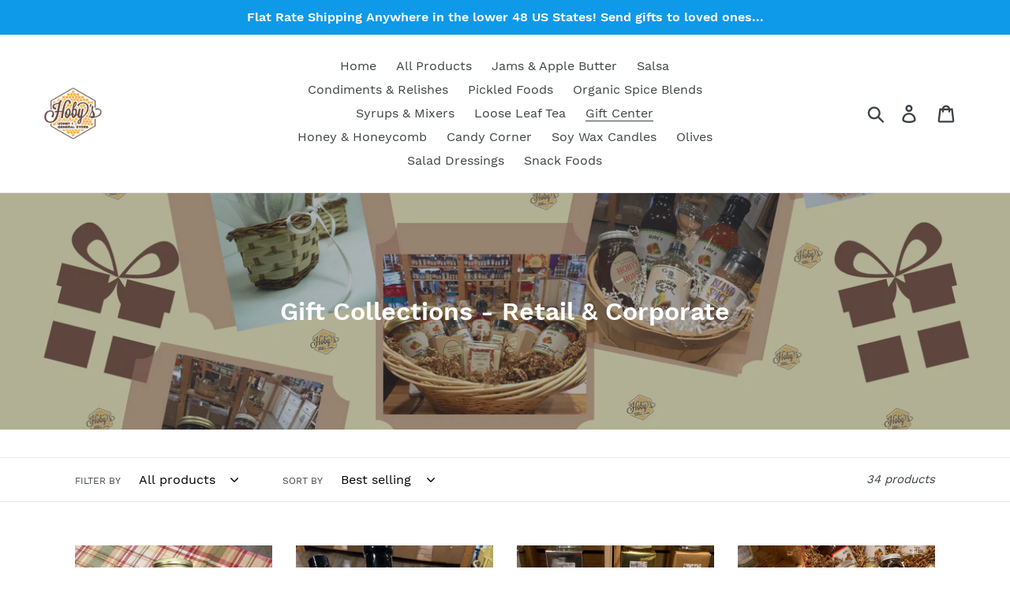

--- FILE ---
content_type: text/html; charset=utf-8
request_url: https://www.hobysgeneral.com/collections/gift-collections-retail-corporate
body_size: 21460
content:
<!doctype html>
<html class="no-js" lang="en">
<head>
  <meta name="google-site-verification" content="odxFhoGRjiVdJGlf1j3ABQeB9_UGU_TDpqR8JNtorQY" />
  <meta name="facebook-domain-verification" content="hxhvu3xwm6r0io1xbll5k1wnn3t0d3" />
  <meta name="facebook-domain-verification" content="8l7h66zewqmdpestt4vd7zivpu565n" />
  <meta charset="utf-8">
  <meta http-equiv="X-UA-Compatible" content="IE=edge,chrome=1">
  <meta name="viewport" content="width=device-width,initial-scale=1">
  <meta name="theme-color" content="#557b97">
  <link rel="canonical" href="https://www.hobysgeneral.com/collections/gift-collections-retail-corporate"><title>Gift Collections - Retail &amp; Corporate
&ndash; Hobys Honey &amp; General Store</title><!-- /snippets/social-meta-tags.liquid -->




<meta property="og:site_name" content="Hobys Honey &amp; General Store">
<meta property="og:url" content="https://www.hobysgeneral.com/collections/gift-collections-retail-corporate">
<meta property="og:title" content="Gift Collections - Retail & Corporate">
<meta property="og:type" content="product.group">
<meta property="og:description" content="Hoby’s is an modern day General Store selling country foods like jams, jellies, Raw honey, Local Made Products like Soaps, Candles, Spices and more. We specialize in country foods like Jams, Jellies, BBQ Sauces, Raw Honey, Relishes, Apple Butter, Chow Chow & more.">

<meta property="og:image" content="http://www.hobysgeneral.com/cdn/shop/collections/image_1200x1200.png?v=1574612819">
<meta property="og:image:secure_url" content="https://www.hobysgeneral.com/cdn/shop/collections/image_1200x1200.png?v=1574612819">


  <meta name="twitter:site" content="@hobyshoney">

<meta name="twitter:card" content="summary_large_image">
<meta name="twitter:title" content="Gift Collections - Retail & Corporate">
<meta name="twitter:description" content="Hoby’s is an modern day General Store selling country foods like jams, jellies, Raw honey, Local Made Products like Soaps, Candles, Spices and more. We specialize in country foods like Jams, Jellies, BBQ Sauces, Raw Honey, Relishes, Apple Butter, Chow Chow & more.">


  <link href="//www.hobysgeneral.com/cdn/shop/t/1/assets/theme.scss.css?v=144212118093740745731733366808" rel="stylesheet" type="text/css" media="all" />

  <script>
    var theme = {
      strings: {
        addToCart: "Add to cart",
        soldOut: "Sold out",
        unavailable: "Unavailable",
        regularPrice: "Regular price",
        sale: "Sale",
        showMore: "Show More",
        showLess: "Show Less",
        addressError: "Error looking up that address",
        addressNoResults: "No results for that address",
        addressQueryLimit: "You have exceeded the Google API usage limit. Consider upgrading to a \u003ca href=\"https:\/\/developers.google.com\/maps\/premium\/usage-limits\"\u003ePremium Plan\u003c\/a\u003e.",
        authError: "There was a problem authenticating your Google Maps account.",
        newWindow: "Opens in a new window.",
        external: "Opens external website.",
        newWindowExternal: "Opens external website in a new window.",
        quantityMinimumMessage: "Quantity must be 1 or more"
      },
      moneyFormat: "${{amount}}"
    }

    document.documentElement.className = document.documentElement.className.replace('no-js', 'js');
  </script><script src="//www.hobysgeneral.com/cdn/shop/t/1/assets/lazysizes.js?v=68441465964607740661552492814" async="async"></script>
  <script src="//www.hobysgeneral.com/cdn/shop/t/1/assets/vendor.js?v=12001839194546984181553138969" defer="defer"></script>
  <script src="//www.hobysgeneral.com/cdn/shop/t/1/assets/theme.js?v=156600214058390416931639410710" defer="defer"></script>

  <script>window.performance && window.performance.mark && window.performance.mark('shopify.content_for_header.start');</script><meta id="shopify-digital-wallet" name="shopify-digital-wallet" content="/5123473496/digital_wallets/dialog">
<meta name="shopify-checkout-api-token" content="3f97dfc0fbc7266d4c900113701ed8ea">
<link rel="alternate" type="application/atom+xml" title="Feed" href="/collections/gift-collections-retail-corporate.atom" />
<link rel="next" href="/collections/gift-collections-retail-corporate?page=2">
<link rel="alternate" type="application/json+oembed" href="https://www.hobysgeneral.com/collections/gift-collections-retail-corporate.oembed">
<script async="async" src="/checkouts/internal/preloads.js?locale=en-US"></script>
<link rel="preconnect" href="https://shop.app" crossorigin="anonymous">
<script async="async" src="https://shop.app/checkouts/internal/preloads.js?locale=en-US&shop_id=5123473496" crossorigin="anonymous"></script>
<script id="apple-pay-shop-capabilities" type="application/json">{"shopId":5123473496,"countryCode":"US","currencyCode":"USD","merchantCapabilities":["supports3DS"],"merchantId":"gid:\/\/shopify\/Shop\/5123473496","merchantName":"Hobys Honey \u0026 General Store","requiredBillingContactFields":["postalAddress","email","phone"],"requiredShippingContactFields":["postalAddress","email","phone"],"shippingType":"shipping","supportedNetworks":["visa","masterCard","amex","discover","elo","jcb"],"total":{"type":"pending","label":"Hobys Honey \u0026 General Store","amount":"1.00"},"shopifyPaymentsEnabled":true,"supportsSubscriptions":true}</script>
<script id="shopify-features" type="application/json">{"accessToken":"3f97dfc0fbc7266d4c900113701ed8ea","betas":["rich-media-storefront-analytics"],"domain":"www.hobysgeneral.com","predictiveSearch":true,"shopId":5123473496,"locale":"en"}</script>
<script>var Shopify = Shopify || {};
Shopify.shop = "hoby-s-honey-general-store.myshopify.com";
Shopify.locale = "en";
Shopify.currency = {"active":"USD","rate":"1.0"};
Shopify.country = "US";
Shopify.theme = {"name":"Debut","id":38864257112,"schema_name":"Debut","schema_version":"11.3.0","theme_store_id":796,"role":"main"};
Shopify.theme.handle = "null";
Shopify.theme.style = {"id":null,"handle":null};
Shopify.cdnHost = "www.hobysgeneral.com/cdn";
Shopify.routes = Shopify.routes || {};
Shopify.routes.root = "/";</script>
<script type="module">!function(o){(o.Shopify=o.Shopify||{}).modules=!0}(window);</script>
<script>!function(o){function n(){var o=[];function n(){o.push(Array.prototype.slice.apply(arguments))}return n.q=o,n}var t=o.Shopify=o.Shopify||{};t.loadFeatures=n(),t.autoloadFeatures=n()}(window);</script>
<script>
  window.ShopifyPay = window.ShopifyPay || {};
  window.ShopifyPay.apiHost = "shop.app\/pay";
  window.ShopifyPay.redirectState = null;
</script>
<script id="shop-js-analytics" type="application/json">{"pageType":"collection"}</script>
<script defer="defer" async type="module" src="//www.hobysgeneral.com/cdn/shopifycloud/shop-js/modules/v2/client.init-shop-cart-sync_CG-L-Qzi.en.esm.js"></script>
<script defer="defer" async type="module" src="//www.hobysgeneral.com/cdn/shopifycloud/shop-js/modules/v2/chunk.common_B8yXDTDb.esm.js"></script>
<script type="module">
  await import("//www.hobysgeneral.com/cdn/shopifycloud/shop-js/modules/v2/client.init-shop-cart-sync_CG-L-Qzi.en.esm.js");
await import("//www.hobysgeneral.com/cdn/shopifycloud/shop-js/modules/v2/chunk.common_B8yXDTDb.esm.js");

  window.Shopify.SignInWithShop?.initShopCartSync?.({"fedCMEnabled":true,"windoidEnabled":true});

</script>
<script>
  window.Shopify = window.Shopify || {};
  if (!window.Shopify.featureAssets) window.Shopify.featureAssets = {};
  window.Shopify.featureAssets['shop-js'] = {"shop-cart-sync":["modules/v2/client.shop-cart-sync_C7TtgCZT.en.esm.js","modules/v2/chunk.common_B8yXDTDb.esm.js"],"shop-button":["modules/v2/client.shop-button_aOcg-RjH.en.esm.js","modules/v2/chunk.common_B8yXDTDb.esm.js"],"init-shop-email-lookup-coordinator":["modules/v2/client.init-shop-email-lookup-coordinator_D-37GF_a.en.esm.js","modules/v2/chunk.common_B8yXDTDb.esm.js"],"init-fed-cm":["modules/v2/client.init-fed-cm_DGh7x7ZX.en.esm.js","modules/v2/chunk.common_B8yXDTDb.esm.js"],"init-windoid":["modules/v2/client.init-windoid_C5PxDKWE.en.esm.js","modules/v2/chunk.common_B8yXDTDb.esm.js"],"shop-toast-manager":["modules/v2/client.shop-toast-manager_BmSBWum3.en.esm.js","modules/v2/chunk.common_B8yXDTDb.esm.js"],"shop-cash-offers":["modules/v2/client.shop-cash-offers_DkchToOx.en.esm.js","modules/v2/chunk.common_B8yXDTDb.esm.js","modules/v2/chunk.modal_dvVUSHam.esm.js"],"init-shop-cart-sync":["modules/v2/client.init-shop-cart-sync_CG-L-Qzi.en.esm.js","modules/v2/chunk.common_B8yXDTDb.esm.js"],"avatar":["modules/v2/client.avatar_BTnouDA3.en.esm.js"],"shop-login-button":["modules/v2/client.shop-login-button_DrVPCwAQ.en.esm.js","modules/v2/chunk.common_B8yXDTDb.esm.js","modules/v2/chunk.modal_dvVUSHam.esm.js"],"pay-button":["modules/v2/client.pay-button_Cw45D1uM.en.esm.js","modules/v2/chunk.common_B8yXDTDb.esm.js"],"init-customer-accounts":["modules/v2/client.init-customer-accounts_BNYsaOzg.en.esm.js","modules/v2/client.shop-login-button_DrVPCwAQ.en.esm.js","modules/v2/chunk.common_B8yXDTDb.esm.js","modules/v2/chunk.modal_dvVUSHam.esm.js"],"checkout-modal":["modules/v2/client.checkout-modal_NoX7b1qq.en.esm.js","modules/v2/chunk.common_B8yXDTDb.esm.js","modules/v2/chunk.modal_dvVUSHam.esm.js"],"init-customer-accounts-sign-up":["modules/v2/client.init-customer-accounts-sign-up_pIEGEpjr.en.esm.js","modules/v2/client.shop-login-button_DrVPCwAQ.en.esm.js","modules/v2/chunk.common_B8yXDTDb.esm.js","modules/v2/chunk.modal_dvVUSHam.esm.js"],"init-shop-for-new-customer-accounts":["modules/v2/client.init-shop-for-new-customer-accounts_BIu2e6le.en.esm.js","modules/v2/client.shop-login-button_DrVPCwAQ.en.esm.js","modules/v2/chunk.common_B8yXDTDb.esm.js","modules/v2/chunk.modal_dvVUSHam.esm.js"],"shop-follow-button":["modules/v2/client.shop-follow-button_B6YY9G4U.en.esm.js","modules/v2/chunk.common_B8yXDTDb.esm.js","modules/v2/chunk.modal_dvVUSHam.esm.js"],"lead-capture":["modules/v2/client.lead-capture_o2hOda6W.en.esm.js","modules/v2/chunk.common_B8yXDTDb.esm.js","modules/v2/chunk.modal_dvVUSHam.esm.js"],"shop-login":["modules/v2/client.shop-login_DA8-MZ-E.en.esm.js","modules/v2/chunk.common_B8yXDTDb.esm.js","modules/v2/chunk.modal_dvVUSHam.esm.js"],"payment-terms":["modules/v2/client.payment-terms_BFsudFhJ.en.esm.js","modules/v2/chunk.common_B8yXDTDb.esm.js","modules/v2/chunk.modal_dvVUSHam.esm.js"]};
</script>
<script id="__st">var __st={"a":5123473496,"offset":-18000,"reqid":"51f0b8b6-4362-4b0b-b70e-35731f336c1c-1768077196","pageurl":"www.hobysgeneral.com\/collections\/gift-collections-retail-corporate","u":"4c0ca36ae31a","p":"collection","rtyp":"collection","rid":109689798744};</script>
<script>window.ShopifyPaypalV4VisibilityTracking = true;</script>
<script id="captcha-bootstrap">!function(){'use strict';const t='contact',e='account',n='new_comment',o=[[t,t],['blogs',n],['comments',n],[t,'customer']],c=[[e,'customer_login'],[e,'guest_login'],[e,'recover_customer_password'],[e,'create_customer']],r=t=>t.map((([t,e])=>`form[action*='/${t}']:not([data-nocaptcha='true']) input[name='form_type'][value='${e}']`)).join(','),a=t=>()=>t?[...document.querySelectorAll(t)].map((t=>t.form)):[];function s(){const t=[...o],e=r(t);return a(e)}const i='password',u='form_key',d=['recaptcha-v3-token','g-recaptcha-response','h-captcha-response',i],f=()=>{try{return window.sessionStorage}catch{return}},m='__shopify_v',_=t=>t.elements[u];function p(t,e,n=!1){try{const o=window.sessionStorage,c=JSON.parse(o.getItem(e)),{data:r}=function(t){const{data:e,action:n}=t;return t[m]||n?{data:e,action:n}:{data:t,action:n}}(c);for(const[e,n]of Object.entries(r))t.elements[e]&&(t.elements[e].value=n);n&&o.removeItem(e)}catch(o){console.error('form repopulation failed',{error:o})}}const l='form_type',E='cptcha';function T(t){t.dataset[E]=!0}const w=window,h=w.document,L='Shopify',v='ce_forms',y='captcha';let A=!1;((t,e)=>{const n=(g='f06e6c50-85a8-45c8-87d0-21a2b65856fe',I='https://cdn.shopify.com/shopifycloud/storefront-forms-hcaptcha/ce_storefront_forms_captcha_hcaptcha.v1.5.2.iife.js',D={infoText:'Protected by hCaptcha',privacyText:'Privacy',termsText:'Terms'},(t,e,n)=>{const o=w[L][v],c=o.bindForm;if(c)return c(t,g,e,D).then(n);var r;o.q.push([[t,g,e,D],n]),r=I,A||(h.body.append(Object.assign(h.createElement('script'),{id:'captcha-provider',async:!0,src:r})),A=!0)});var g,I,D;w[L]=w[L]||{},w[L][v]=w[L][v]||{},w[L][v].q=[],w[L][y]=w[L][y]||{},w[L][y].protect=function(t,e){n(t,void 0,e),T(t)},Object.freeze(w[L][y]),function(t,e,n,w,h,L){const[v,y,A,g]=function(t,e,n){const i=e?o:[],u=t?c:[],d=[...i,...u],f=r(d),m=r(i),_=r(d.filter((([t,e])=>n.includes(e))));return[a(f),a(m),a(_),s()]}(w,h,L),I=t=>{const e=t.target;return e instanceof HTMLFormElement?e:e&&e.form},D=t=>v().includes(t);t.addEventListener('submit',(t=>{const e=I(t);if(!e)return;const n=D(e)&&!e.dataset.hcaptchaBound&&!e.dataset.recaptchaBound,o=_(e),c=g().includes(e)&&(!o||!o.value);(n||c)&&t.preventDefault(),c&&!n&&(function(t){try{if(!f())return;!function(t){const e=f();if(!e)return;const n=_(t);if(!n)return;const o=n.value;o&&e.removeItem(o)}(t);const e=Array.from(Array(32),(()=>Math.random().toString(36)[2])).join('');!function(t,e){_(t)||t.append(Object.assign(document.createElement('input'),{type:'hidden',name:u})),t.elements[u].value=e}(t,e),function(t,e){const n=f();if(!n)return;const o=[...t.querySelectorAll(`input[type='${i}']`)].map((({name:t})=>t)),c=[...d,...o],r={};for(const[a,s]of new FormData(t).entries())c.includes(a)||(r[a]=s);n.setItem(e,JSON.stringify({[m]:1,action:t.action,data:r}))}(t,e)}catch(e){console.error('failed to persist form',e)}}(e),e.submit())}));const S=(t,e)=>{t&&!t.dataset[E]&&(n(t,e.some((e=>e===t))),T(t))};for(const o of['focusin','change'])t.addEventListener(o,(t=>{const e=I(t);D(e)&&S(e,y())}));const B=e.get('form_key'),M=e.get(l),P=B&&M;t.addEventListener('DOMContentLoaded',(()=>{const t=y();if(P)for(const e of t)e.elements[l].value===M&&p(e,B);[...new Set([...A(),...v().filter((t=>'true'===t.dataset.shopifyCaptcha))])].forEach((e=>S(e,t)))}))}(h,new URLSearchParams(w.location.search),n,t,e,['guest_login'])})(!0,!0)}();</script>
<script integrity="sha256-4kQ18oKyAcykRKYeNunJcIwy7WH5gtpwJnB7kiuLZ1E=" data-source-attribution="shopify.loadfeatures" defer="defer" src="//www.hobysgeneral.com/cdn/shopifycloud/storefront/assets/storefront/load_feature-a0a9edcb.js" crossorigin="anonymous"></script>
<script crossorigin="anonymous" defer="defer" src="//www.hobysgeneral.com/cdn/shopifycloud/storefront/assets/shopify_pay/storefront-65b4c6d7.js?v=20250812"></script>
<script data-source-attribution="shopify.dynamic_checkout.dynamic.init">var Shopify=Shopify||{};Shopify.PaymentButton=Shopify.PaymentButton||{isStorefrontPortableWallets:!0,init:function(){window.Shopify.PaymentButton.init=function(){};var t=document.createElement("script");t.src="https://www.hobysgeneral.com/cdn/shopifycloud/portable-wallets/latest/portable-wallets.en.js",t.type="module",document.head.appendChild(t)}};
</script>
<script data-source-attribution="shopify.dynamic_checkout.buyer_consent">
  function portableWalletsHideBuyerConsent(e){var t=document.getElementById("shopify-buyer-consent"),n=document.getElementById("shopify-subscription-policy-button");t&&n&&(t.classList.add("hidden"),t.setAttribute("aria-hidden","true"),n.removeEventListener("click",e))}function portableWalletsShowBuyerConsent(e){var t=document.getElementById("shopify-buyer-consent"),n=document.getElementById("shopify-subscription-policy-button");t&&n&&(t.classList.remove("hidden"),t.removeAttribute("aria-hidden"),n.addEventListener("click",e))}window.Shopify?.PaymentButton&&(window.Shopify.PaymentButton.hideBuyerConsent=portableWalletsHideBuyerConsent,window.Shopify.PaymentButton.showBuyerConsent=portableWalletsShowBuyerConsent);
</script>
<script data-source-attribution="shopify.dynamic_checkout.cart.bootstrap">document.addEventListener("DOMContentLoaded",(function(){function t(){return document.querySelector("shopify-accelerated-checkout-cart, shopify-accelerated-checkout")}if(t())Shopify.PaymentButton.init();else{new MutationObserver((function(e,n){t()&&(Shopify.PaymentButton.init(),n.disconnect())})).observe(document.body,{childList:!0,subtree:!0})}}));
</script>
<script id='scb4127' type='text/javascript' async='' src='https://www.hobysgeneral.com/cdn/shopifycloud/privacy-banner/storefront-banner.js'></script><link id="shopify-accelerated-checkout-styles" rel="stylesheet" media="screen" href="https://www.hobysgeneral.com/cdn/shopifycloud/portable-wallets/latest/accelerated-checkout-backwards-compat.css" crossorigin="anonymous">
<style id="shopify-accelerated-checkout-cart">
        #shopify-buyer-consent {
  margin-top: 1em;
  display: inline-block;
  width: 100%;
}

#shopify-buyer-consent.hidden {
  display: none;
}

#shopify-subscription-policy-button {
  background: none;
  border: none;
  padding: 0;
  text-decoration: underline;
  font-size: inherit;
  cursor: pointer;
}

#shopify-subscription-policy-button::before {
  box-shadow: none;
}

      </style>

<script>window.performance && window.performance.mark && window.performance.mark('shopify.content_for_header.end');</script>
<link href="https://monorail-edge.shopifysvc.com" rel="dns-prefetch">
<script>(function(){if ("sendBeacon" in navigator && "performance" in window) {try {var session_token_from_headers = performance.getEntriesByType('navigation')[0].serverTiming.find(x => x.name == '_s').description;} catch {var session_token_from_headers = undefined;}var session_cookie_matches = document.cookie.match(/_shopify_s=([^;]*)/);var session_token_from_cookie = session_cookie_matches && session_cookie_matches.length === 2 ? session_cookie_matches[1] : "";var session_token = session_token_from_headers || session_token_from_cookie || "";function handle_abandonment_event(e) {var entries = performance.getEntries().filter(function(entry) {return /monorail-edge.shopifysvc.com/.test(entry.name);});if (!window.abandonment_tracked && entries.length === 0) {window.abandonment_tracked = true;var currentMs = Date.now();var navigation_start = performance.timing.navigationStart;var payload = {shop_id: 5123473496,url: window.location.href,navigation_start,duration: currentMs - navigation_start,session_token,page_type: "collection"};window.navigator.sendBeacon("https://monorail-edge.shopifysvc.com/v1/produce", JSON.stringify({schema_id: "online_store_buyer_site_abandonment/1.1",payload: payload,metadata: {event_created_at_ms: currentMs,event_sent_at_ms: currentMs}}));}}window.addEventListener('pagehide', handle_abandonment_event);}}());</script>
<script id="web-pixels-manager-setup">(function e(e,d,r,n,o){if(void 0===o&&(o={}),!Boolean(null===(a=null===(i=window.Shopify)||void 0===i?void 0:i.analytics)||void 0===a?void 0:a.replayQueue)){var i,a;window.Shopify=window.Shopify||{};var t=window.Shopify;t.analytics=t.analytics||{};var s=t.analytics;s.replayQueue=[],s.publish=function(e,d,r){return s.replayQueue.push([e,d,r]),!0};try{self.performance.mark("wpm:start")}catch(e){}var l=function(){var e={modern:/Edge?\/(1{2}[4-9]|1[2-9]\d|[2-9]\d{2}|\d{4,})\.\d+(\.\d+|)|Firefox\/(1{2}[4-9]|1[2-9]\d|[2-9]\d{2}|\d{4,})\.\d+(\.\d+|)|Chrom(ium|e)\/(9{2}|\d{3,})\.\d+(\.\d+|)|(Maci|X1{2}).+ Version\/(15\.\d+|(1[6-9]|[2-9]\d|\d{3,})\.\d+)([,.]\d+|)( \(\w+\)|)( Mobile\/\w+|) Safari\/|Chrome.+OPR\/(9{2}|\d{3,})\.\d+\.\d+|(CPU[ +]OS|iPhone[ +]OS|CPU[ +]iPhone|CPU IPhone OS|CPU iPad OS)[ +]+(15[._]\d+|(1[6-9]|[2-9]\d|\d{3,})[._]\d+)([._]\d+|)|Android:?[ /-](13[3-9]|1[4-9]\d|[2-9]\d{2}|\d{4,})(\.\d+|)(\.\d+|)|Android.+Firefox\/(13[5-9]|1[4-9]\d|[2-9]\d{2}|\d{4,})\.\d+(\.\d+|)|Android.+Chrom(ium|e)\/(13[3-9]|1[4-9]\d|[2-9]\d{2}|\d{4,})\.\d+(\.\d+|)|SamsungBrowser\/([2-9]\d|\d{3,})\.\d+/,legacy:/Edge?\/(1[6-9]|[2-9]\d|\d{3,})\.\d+(\.\d+|)|Firefox\/(5[4-9]|[6-9]\d|\d{3,})\.\d+(\.\d+|)|Chrom(ium|e)\/(5[1-9]|[6-9]\d|\d{3,})\.\d+(\.\d+|)([\d.]+$|.*Safari\/(?![\d.]+ Edge\/[\d.]+$))|(Maci|X1{2}).+ Version\/(10\.\d+|(1[1-9]|[2-9]\d|\d{3,})\.\d+)([,.]\d+|)( \(\w+\)|)( Mobile\/\w+|) Safari\/|Chrome.+OPR\/(3[89]|[4-9]\d|\d{3,})\.\d+\.\d+|(CPU[ +]OS|iPhone[ +]OS|CPU[ +]iPhone|CPU IPhone OS|CPU iPad OS)[ +]+(10[._]\d+|(1[1-9]|[2-9]\d|\d{3,})[._]\d+)([._]\d+|)|Android:?[ /-](13[3-9]|1[4-9]\d|[2-9]\d{2}|\d{4,})(\.\d+|)(\.\d+|)|Mobile Safari.+OPR\/([89]\d|\d{3,})\.\d+\.\d+|Android.+Firefox\/(13[5-9]|1[4-9]\d|[2-9]\d{2}|\d{4,})\.\d+(\.\d+|)|Android.+Chrom(ium|e)\/(13[3-9]|1[4-9]\d|[2-9]\d{2}|\d{4,})\.\d+(\.\d+|)|Android.+(UC? ?Browser|UCWEB|U3)[ /]?(15\.([5-9]|\d{2,})|(1[6-9]|[2-9]\d|\d{3,})\.\d+)\.\d+|SamsungBrowser\/(5\.\d+|([6-9]|\d{2,})\.\d+)|Android.+MQ{2}Browser\/(14(\.(9|\d{2,})|)|(1[5-9]|[2-9]\d|\d{3,})(\.\d+|))(\.\d+|)|K[Aa][Ii]OS\/(3\.\d+|([4-9]|\d{2,})\.\d+)(\.\d+|)/},d=e.modern,r=e.legacy,n=navigator.userAgent;return n.match(d)?"modern":n.match(r)?"legacy":"unknown"}(),u="modern"===l?"modern":"legacy",c=(null!=n?n:{modern:"",legacy:""})[u],f=function(e){return[e.baseUrl,"/wpm","/b",e.hashVersion,"modern"===e.buildTarget?"m":"l",".js"].join("")}({baseUrl:d,hashVersion:r,buildTarget:u}),m=function(e){var d=e.version,r=e.bundleTarget,n=e.surface,o=e.pageUrl,i=e.monorailEndpoint;return{emit:function(e){var a=e.status,t=e.errorMsg,s=(new Date).getTime(),l=JSON.stringify({metadata:{event_sent_at_ms:s},events:[{schema_id:"web_pixels_manager_load/3.1",payload:{version:d,bundle_target:r,page_url:o,status:a,surface:n,error_msg:t},metadata:{event_created_at_ms:s}}]});if(!i)return console&&console.warn&&console.warn("[Web Pixels Manager] No Monorail endpoint provided, skipping logging."),!1;try{return self.navigator.sendBeacon.bind(self.navigator)(i,l)}catch(e){}var u=new XMLHttpRequest;try{return u.open("POST",i,!0),u.setRequestHeader("Content-Type","text/plain"),u.send(l),!0}catch(e){return console&&console.warn&&console.warn("[Web Pixels Manager] Got an unhandled error while logging to Monorail."),!1}}}}({version:r,bundleTarget:l,surface:e.surface,pageUrl:self.location.href,monorailEndpoint:e.monorailEndpoint});try{o.browserTarget=l,function(e){var d=e.src,r=e.async,n=void 0===r||r,o=e.onload,i=e.onerror,a=e.sri,t=e.scriptDataAttributes,s=void 0===t?{}:t,l=document.createElement("script"),u=document.querySelector("head"),c=document.querySelector("body");if(l.async=n,l.src=d,a&&(l.integrity=a,l.crossOrigin="anonymous"),s)for(var f in s)if(Object.prototype.hasOwnProperty.call(s,f))try{l.dataset[f]=s[f]}catch(e){}if(o&&l.addEventListener("load",o),i&&l.addEventListener("error",i),u)u.appendChild(l);else{if(!c)throw new Error("Did not find a head or body element to append the script");c.appendChild(l)}}({src:f,async:!0,onload:function(){if(!function(){var e,d;return Boolean(null===(d=null===(e=window.Shopify)||void 0===e?void 0:e.analytics)||void 0===d?void 0:d.initialized)}()){var d=window.webPixelsManager.init(e)||void 0;if(d){var r=window.Shopify.analytics;r.replayQueue.forEach((function(e){var r=e[0],n=e[1],o=e[2];d.publishCustomEvent(r,n,o)})),r.replayQueue=[],r.publish=d.publishCustomEvent,r.visitor=d.visitor,r.initialized=!0}}},onerror:function(){return m.emit({status:"failed",errorMsg:"".concat(f," has failed to load")})},sri:function(e){var d=/^sha384-[A-Za-z0-9+/=]+$/;return"string"==typeof e&&d.test(e)}(c)?c:"",scriptDataAttributes:o}),m.emit({status:"loading"})}catch(e){m.emit({status:"failed",errorMsg:(null==e?void 0:e.message)||"Unknown error"})}}})({shopId: 5123473496,storefrontBaseUrl: "https://www.hobysgeneral.com",extensionsBaseUrl: "https://extensions.shopifycdn.com/cdn/shopifycloud/web-pixels-manager",monorailEndpoint: "https://monorail-edge.shopifysvc.com/unstable/produce_batch",surface: "storefront-renderer",enabledBetaFlags: ["2dca8a86","a0d5f9d2"],webPixelsConfigList: [{"id":"284754199","configuration":"{\"pixel_id\":\"2942943302611042\",\"pixel_type\":\"facebook_pixel\",\"metaapp_system_user_token\":\"-\"}","eventPayloadVersion":"v1","runtimeContext":"OPEN","scriptVersion":"ca16bc87fe92b6042fbaa3acc2fbdaa6","type":"APP","apiClientId":2329312,"privacyPurposes":["ANALYTICS","MARKETING","SALE_OF_DATA"],"dataSharingAdjustments":{"protectedCustomerApprovalScopes":["read_customer_address","read_customer_email","read_customer_name","read_customer_personal_data","read_customer_phone"]}},{"id":"shopify-app-pixel","configuration":"{}","eventPayloadVersion":"v1","runtimeContext":"STRICT","scriptVersion":"0450","apiClientId":"shopify-pixel","type":"APP","privacyPurposes":["ANALYTICS","MARKETING"]},{"id":"shopify-custom-pixel","eventPayloadVersion":"v1","runtimeContext":"LAX","scriptVersion":"0450","apiClientId":"shopify-pixel","type":"CUSTOM","privacyPurposes":["ANALYTICS","MARKETING"]}],isMerchantRequest: false,initData: {"shop":{"name":"Hobys Honey \u0026 General Store","paymentSettings":{"currencyCode":"USD"},"myshopifyDomain":"hoby-s-honey-general-store.myshopify.com","countryCode":"US","storefrontUrl":"https:\/\/www.hobysgeneral.com"},"customer":null,"cart":null,"checkout":null,"productVariants":[],"purchasingCompany":null},},"https://www.hobysgeneral.com/cdn","7cecd0b6w90c54c6cpe92089d5m57a67346",{"modern":"","legacy":""},{"shopId":"5123473496","storefrontBaseUrl":"https:\/\/www.hobysgeneral.com","extensionBaseUrl":"https:\/\/extensions.shopifycdn.com\/cdn\/shopifycloud\/web-pixels-manager","surface":"storefront-renderer","enabledBetaFlags":"[\"2dca8a86\", \"a0d5f9d2\"]","isMerchantRequest":"false","hashVersion":"7cecd0b6w90c54c6cpe92089d5m57a67346","publish":"custom","events":"[[\"page_viewed\",{}],[\"collection_viewed\",{\"collection\":{\"id\":\"109689798744\",\"title\":\"Gift Collections - Retail \u0026 Corporate\",\"productVariants\":[{\"price\":{\"amount\":60.0,\"currencyCode\":\"USD\"},\"product\":{\"title\":\"Assorted Basket 1\",\"vendor\":\"Hoby’s Honey \u0026 General Store\",\"id\":\"4394111959128\",\"untranslatedTitle\":\"Assorted Basket 1\",\"url\":\"\/products\/holiday-basket-1-1\",\"type\":\"\"},\"id\":\"31743454216280\",\"image\":{\"src\":\"\/\/www.hobysgeneral.com\/cdn\/shop\/products\/image_89bc16cb-7b31-45db-a6c5-4b72484e6dca.jpg?v=1635949616\"},\"sku\":\"\",\"title\":\"Default Title\",\"untranslatedTitle\":\"Default Title\"},{\"price\":{\"amount\":56.0,\"currencyCode\":\"USD\"},\"product\":{\"title\":\"The BBQ Lover Basket\",\"vendor\":\"Hoby’s Honey \u0026 General Store\",\"id\":\"4394194862168\",\"untranslatedTitle\":\"The BBQ Lover Basket\",\"url\":\"\/products\/the-bbq-lover-basket\",\"type\":\"\"},\"id\":\"31744323321944\",\"image\":{\"src\":\"\/\/www.hobysgeneral.com\/cdn\/shop\/products\/image_23e83a43-90d1-4124-b98f-71507fb93c3d.jpg?v=1635868461\"},\"sku\":\"\",\"title\":\"Default Title\",\"untranslatedTitle\":\"Default Title\"},{\"price\":{\"amount\":125.0,\"currencyCode\":\"USD\"},\"product\":{\"title\":\"The Everything Holiday Basket\",\"vendor\":\"Hoby’s Honey \u0026 General Store\",\"id\":\"4394119069784\",\"untranslatedTitle\":\"The Everything Holiday Basket\",\"url\":\"\/products\/the-everything-holiday-basket\",\"type\":\"\"},\"id\":\"31743529517144\",\"image\":{\"src\":\"\/\/www.hobysgeneral.com\/cdn\/shop\/files\/08BCD2D7-9A50-49AA-998A-29ACD236757C.jpg?v=1702828213\"},\"sku\":\"\",\"title\":\"Default Title\",\"untranslatedTitle\":\"Default Title\"},{\"price\":{\"amount\":60.0,\"currencyCode\":\"USD\"},\"product\":{\"title\":\"The Best Sellers Basket: Gift Basket of Best Sellers at Hoby’s Honey \u0026 General Store\",\"vendor\":\"Hobys Honey \u0026 General Store\",\"id\":\"8957529194775\",\"untranslatedTitle\":\"The Best Sellers Basket: Gift Basket of Best Sellers at Hoby’s Honey \u0026 General Store\",\"url\":\"\/products\/the-best-sellers-basket-gift-basket-of-best-sellers-at-hoby-s-honey-general-store\",\"type\":\"\"},\"id\":\"47605790572823\",\"image\":{\"src\":\"\/\/www.hobysgeneral.com\/cdn\/shop\/files\/36AFB82F-22D5-44DA-A7F7-7C208F1EB215.heic?v=1702490627\"},\"sku\":\"\",\"title\":\"Default Title\",\"untranslatedTitle\":\"Default Title\"},{\"price\":{\"amount\":25.0,\"currencyCode\":\"USD\"},\"product\":{\"title\":\"Butter Lover Basket 1 (Apple Butter, Peach Butter, Monkey Butter)\",\"vendor\":\"Hoby’s Honey \u0026 General Store\",\"id\":\"4394201907288\",\"untranslatedTitle\":\"Butter Lover Basket 1 (Apple Butter, Peach Butter, Monkey Butter)\",\"url\":\"\/products\/butter-lover-basket-1-apple-butter-peach-butter-monkey-butter\",\"type\":\"\"},\"id\":\"31744362446936\",\"image\":{\"src\":\"\/\/www.hobysgeneral.com\/cdn\/shop\/products\/image_1ee935a7-c631-4832-a659-602d12a75e21.jpg?v=1574616439\"},\"sku\":\"\",\"title\":\"Default Title\",\"untranslatedTitle\":\"Default Title\"},{\"price\":{\"amount\":50.0,\"currencyCode\":\"USD\"},\"product\":{\"title\":\"Swirl of Sweets - Gift Basket\",\"vendor\":\"Hobys Honey \u0026 General Store\",\"id\":\"4806129385560\",\"untranslatedTitle\":\"Swirl of Sweets - Gift Basket\",\"url\":\"\/products\/swirl-of-sweets-gift-basket\",\"type\":\"Gift\"},\"id\":\"33463609720920\",\"image\":{\"src\":\"\/\/www.hobysgeneral.com\/cdn\/shop\/products\/image_a695541e-0c6f-4c7e-843a-6543a5345c53.png?v=1603981311\"},\"sku\":null,\"title\":\"Default Title\",\"untranslatedTitle\":\"Default Title\"},{\"price\":{\"amount\":56.0,\"currencyCode\":\"USD\"},\"product\":{\"title\":\"Grill \u0026 Chill Basket\",\"vendor\":\"Hobys Honey \u0026 General Store\",\"id\":\"4820171325528\",\"untranslatedTitle\":\"Grill \u0026 Chill Basket\",\"url\":\"\/products\/grill-chill-basket\",\"type\":\"Gift\"},\"id\":\"33487861809240\",\"image\":{\"src\":\"\/\/www.hobysgeneral.com\/cdn\/shop\/products\/image_4cbf638b-d1b8-4b31-9d43-ff1934836cb2.jpg?v=1638567592\"},\"sku\":\"\",\"title\":\"Default Title\",\"untranslatedTitle\":\"Default Title\"},{\"price\":{\"amount\":24.0,\"currencyCode\":\"USD\"},\"product\":{\"title\":\"A Grill Lovers Flight of Spices : 4 Organic Spice Blends\",\"vendor\":\"Hoby’s Honey \u0026 General Store\",\"id\":\"3787172151384\",\"untranslatedTitle\":\"A Grill Lovers Flight of Spices : 4 Organic Spice Blends\",\"url\":\"\/products\/a-grill-lovers-flight-of-spices-4-organic-spice-blends-free-shipping\",\"type\":\"Organic Spices\"},\"id\":\"28946946261080\",\"image\":{\"src\":\"\/\/www.hobysgeneral.com\/cdn\/shop\/products\/image_8988ffaf-b301-4024-b454-7e17c9460a99.jpg?v=1734036521\"},\"sku\":\"\",\"title\":\"Default Title\",\"untranslatedTitle\":\"Default Title\"},{\"price\":{\"amount\":42.0,\"currencyCode\":\"USD\"},\"product\":{\"title\":\"All Things Bacon Basket\",\"vendor\":\"Hobys Honey \u0026 General Store\",\"id\":\"6894359674968\",\"untranslatedTitle\":\"All Things Bacon Basket\",\"url\":\"\/products\/all-things-bacon-basket\",\"type\":\"\"},\"id\":\"39753006252120\",\"image\":{\"src\":\"\/\/www.hobysgeneral.com\/cdn\/shop\/products\/image_2a1bb3af-ea12-4036-84f0-8fbd55c98833.jpg?v=1638992573\"},\"sku\":\"\",\"title\":\"Default Title\",\"untranslatedTitle\":\"Default Title\"},{\"price\":{\"amount\":55.0,\"currencyCode\":\"USD\"},\"product\":{\"title\":\"Healthy Immune System Basket 1\",\"vendor\":\"Hobys Honey \u0026 General Store\",\"id\":\"4562234605656\",\"untranslatedTitle\":\"Healthy Immune System Basket 1\",\"url\":\"\/products\/health-basket-1\",\"type\":\"\"},\"id\":\"32610086191192\",\"image\":{\"src\":\"\/\/www.hobysgeneral.com\/cdn\/shop\/products\/image_6a68bcb0-500e-42ff-b010-cc8096046510.jpg?v=1586103746\"},\"sku\":\"\",\"title\":\"Default Title\",\"untranslatedTitle\":\"Default Title\"},{\"price\":{\"amount\":40.0,\"currencyCode\":\"USD\"},\"product\":{\"title\":\"Dad Box 2\",\"vendor\":\"Hoby’s Honey \u0026 General Store\",\"id\":\"2118058672216\",\"untranslatedTitle\":\"Dad Box 2\",\"url\":\"\/products\/dad-box-2\",\"type\":\"\"},\"id\":\"20703819104344\",\"image\":{\"src\":\"\/\/www.hobysgeneral.com\/cdn\/shop\/products\/image_a9c4443a-e404-40bb-9896-4b6c553cac48.jpg?v=1574606616\"},\"sku\":\"\",\"title\":\"Default Title\",\"untranslatedTitle\":\"Default Title\"},{\"price\":{\"amount\":34.0,\"currencyCode\":\"USD\"},\"product\":{\"title\":\"Pickled Basket 1\",\"vendor\":\"Hoby’s Honey \u0026 General Store\",\"id\":\"4416028115032\",\"untranslatedTitle\":\"Pickled Basket 1\",\"url\":\"\/products\/pickled-basket-1\",\"type\":\"\"},\"id\":\"31909759451224\",\"image\":{\"src\":\"\/\/www.hobysgeneral.com\/cdn\/shop\/products\/image_2e1f9653-327b-42fe-a87f-5b2a9c8df0bf.jpg?v=1575513683\"},\"sku\":\"\",\"title\":\"Default Title\",\"untranslatedTitle\":\"Default Title\"},{\"price\":{\"amount\":62.0,\"currencyCode\":\"USD\"},\"product\":{\"title\":\"Dad Basket 1\",\"vendor\":\"Hoby’s Honey \u0026 General Store\",\"id\":\"2118059556952\",\"untranslatedTitle\":\"Dad Basket 1\",\"url\":\"\/products\/dad-basket-1\",\"type\":\"\"},\"id\":\"20703826968664\",\"image\":{\"src\":\"\/\/www.hobysgeneral.com\/cdn\/shop\/products\/image_39c21e9b-aef0-47c1-b7f4-ed186d4e3f03.jpg?v=1638913662\"},\"sku\":\"\",\"title\":\"Default Title\",\"untranslatedTitle\":\"Default Title\"},{\"price\":{\"amount\":30.0,\"currencyCode\":\"USD\"},\"product\":{\"title\":\"Mini Santa’s Favorite Things Basket\",\"vendor\":\"Hoby’s Honey \u0026 General Store\",\"id\":\"6884055416920\",\"untranslatedTitle\":\"Mini Santa’s Favorite Things Basket\",\"url\":\"\/products\/mini-santa-s-favorite-things-basket\",\"type\":\"\"},\"id\":\"39743716458584\",\"image\":{\"src\":\"\/\/www.hobysgeneral.com\/cdn\/shop\/products\/image_d8cf98f0-43f0-41c3-a5a8-4df5ff7d6124.jpg?v=1638288821\"},\"sku\":null,\"title\":\"Default Title\",\"untranslatedTitle\":\"Default Title\"},{\"price\":{\"amount\":36.0,\"currencyCode\":\"USD\"},\"product\":{\"title\":\"Everything Apple Basket\",\"vendor\":\"Hoby’s Honey \u0026 General Store\",\"id\":\"4410706231384\",\"untranslatedTitle\":\"Everything Apple Basket\",\"url\":\"\/products\/everything-apple-basket\",\"type\":\"\"},\"id\":\"31885913981016\",\"image\":{\"src\":\"\/\/www.hobysgeneral.com\/cdn\/shop\/products\/image_c31673ac-b69e-4e9b-9794-db3a64c3a0a7.jpg?v=1575313350\"},\"sku\":\"\",\"title\":\"Default Title\",\"untranslatedTitle\":\"Default Title\"},{\"price\":{\"amount\":34.0,\"currencyCode\":\"USD\"},\"product\":{\"title\":\"Jam on It Basket\",\"vendor\":\"Hoby’s Honey \u0026 General Store\",\"id\":\"4415728058456\",\"untranslatedTitle\":\"Jam on It Basket\",\"url\":\"\/products\/jam-on-it-basket\",\"type\":\"\"},\"id\":\"31908256645208\",\"image\":{\"src\":\"\/\/www.hobysgeneral.com\/cdn\/shop\/products\/image_0337e754-12d0-4843-b051-1b694dbd26a5.jpg?v=1575496868\"},\"sku\":\"\",\"title\":\"Default Title\",\"untranslatedTitle\":\"Default Title\"}]}}]]"});</script><script>
  window.ShopifyAnalytics = window.ShopifyAnalytics || {};
  window.ShopifyAnalytics.meta = window.ShopifyAnalytics.meta || {};
  window.ShopifyAnalytics.meta.currency = 'USD';
  var meta = {"products":[{"id":4394111959128,"gid":"gid:\/\/shopify\/Product\/4394111959128","vendor":"Hoby’s Honey \u0026 General Store","type":"","handle":"holiday-basket-1-1","variants":[{"id":31743454216280,"price":6000,"name":"Assorted Basket 1","public_title":null,"sku":""}],"remote":false},{"id":4394194862168,"gid":"gid:\/\/shopify\/Product\/4394194862168","vendor":"Hoby’s Honey \u0026 General Store","type":"","handle":"the-bbq-lover-basket","variants":[{"id":31744323321944,"price":5600,"name":"The BBQ Lover Basket","public_title":null,"sku":""}],"remote":false},{"id":4394119069784,"gid":"gid:\/\/shopify\/Product\/4394119069784","vendor":"Hoby’s Honey \u0026 General Store","type":"","handle":"the-everything-holiday-basket","variants":[{"id":31743529517144,"price":12500,"name":"The Everything Holiday Basket","public_title":null,"sku":""}],"remote":false},{"id":8957529194775,"gid":"gid:\/\/shopify\/Product\/8957529194775","vendor":"Hobys Honey \u0026 General Store","type":"","handle":"the-best-sellers-basket-gift-basket-of-best-sellers-at-hoby-s-honey-general-store","variants":[{"id":47605790572823,"price":6000,"name":"The Best Sellers Basket: Gift Basket of Best Sellers at Hoby’s Honey \u0026 General Store","public_title":null,"sku":""}],"remote":false},{"id":4394201907288,"gid":"gid:\/\/shopify\/Product\/4394201907288","vendor":"Hoby’s Honey \u0026 General Store","type":"","handle":"butter-lover-basket-1-apple-butter-peach-butter-monkey-butter","variants":[{"id":31744362446936,"price":2500,"name":"Butter Lover Basket 1 (Apple Butter, Peach Butter, Monkey Butter)","public_title":null,"sku":""}],"remote":false},{"id":4806129385560,"gid":"gid:\/\/shopify\/Product\/4806129385560","vendor":"Hobys Honey \u0026 General Store","type":"Gift","handle":"swirl-of-sweets-gift-basket","variants":[{"id":33463609720920,"price":5000,"name":"Swirl of Sweets - Gift Basket","public_title":null,"sku":null}],"remote":false},{"id":4820171325528,"gid":"gid:\/\/shopify\/Product\/4820171325528","vendor":"Hobys Honey \u0026 General Store","type":"Gift","handle":"grill-chill-basket","variants":[{"id":33487861809240,"price":5600,"name":"Grill \u0026 Chill Basket","public_title":null,"sku":""}],"remote":false},{"id":3787172151384,"gid":"gid:\/\/shopify\/Product\/3787172151384","vendor":"Hoby’s Honey \u0026 General Store","type":"Organic Spices","handle":"a-grill-lovers-flight-of-spices-4-organic-spice-blends-free-shipping","variants":[{"id":28946946261080,"price":2400,"name":"A Grill Lovers Flight of Spices : 4 Organic Spice Blends","public_title":null,"sku":""}],"remote":false},{"id":6894359674968,"gid":"gid:\/\/shopify\/Product\/6894359674968","vendor":"Hobys Honey \u0026 General Store","type":"","handle":"all-things-bacon-basket","variants":[{"id":39753006252120,"price":4200,"name":"All Things Bacon Basket","public_title":null,"sku":""}],"remote":false},{"id":4562234605656,"gid":"gid:\/\/shopify\/Product\/4562234605656","vendor":"Hobys Honey \u0026 General Store","type":"","handle":"health-basket-1","variants":[{"id":32610086191192,"price":5500,"name":"Healthy Immune System Basket 1","public_title":null,"sku":""}],"remote":false},{"id":2118058672216,"gid":"gid:\/\/shopify\/Product\/2118058672216","vendor":"Hoby’s Honey \u0026 General Store","type":"","handle":"dad-box-2","variants":[{"id":20703819104344,"price":4000,"name":"Dad Box 2","public_title":null,"sku":""}],"remote":false},{"id":4416028115032,"gid":"gid:\/\/shopify\/Product\/4416028115032","vendor":"Hoby’s Honey \u0026 General Store","type":"","handle":"pickled-basket-1","variants":[{"id":31909759451224,"price":3400,"name":"Pickled Basket 1","public_title":null,"sku":""}],"remote":false},{"id":2118059556952,"gid":"gid:\/\/shopify\/Product\/2118059556952","vendor":"Hoby’s Honey \u0026 General Store","type":"","handle":"dad-basket-1","variants":[{"id":20703826968664,"price":6200,"name":"Dad Basket 1","public_title":null,"sku":""}],"remote":false},{"id":6884055416920,"gid":"gid:\/\/shopify\/Product\/6884055416920","vendor":"Hoby’s Honey \u0026 General Store","type":"","handle":"mini-santa-s-favorite-things-basket","variants":[{"id":39743716458584,"price":3000,"name":"Mini Santa’s Favorite Things Basket","public_title":null,"sku":null}],"remote":false},{"id":4410706231384,"gid":"gid:\/\/shopify\/Product\/4410706231384","vendor":"Hoby’s Honey \u0026 General Store","type":"","handle":"everything-apple-basket","variants":[{"id":31885913981016,"price":3600,"name":"Everything Apple Basket","public_title":null,"sku":""}],"remote":false},{"id":4415728058456,"gid":"gid:\/\/shopify\/Product\/4415728058456","vendor":"Hoby’s Honey \u0026 General Store","type":"","handle":"jam-on-it-basket","variants":[{"id":31908256645208,"price":3400,"name":"Jam on It Basket","public_title":null,"sku":""}],"remote":false}],"page":{"pageType":"collection","resourceType":"collection","resourceId":109689798744,"requestId":"51f0b8b6-4362-4b0b-b70e-35731f336c1c-1768077196"}};
  for (var attr in meta) {
    window.ShopifyAnalytics.meta[attr] = meta[attr];
  }
</script>
<script class="analytics">
  (function () {
    var customDocumentWrite = function(content) {
      var jquery = null;

      if (window.jQuery) {
        jquery = window.jQuery;
      } else if (window.Checkout && window.Checkout.$) {
        jquery = window.Checkout.$;
      }

      if (jquery) {
        jquery('body').append(content);
      }
    };

    var hasLoggedConversion = function(token) {
      if (token) {
        return document.cookie.indexOf('loggedConversion=' + token) !== -1;
      }
      return false;
    }

    var setCookieIfConversion = function(token) {
      if (token) {
        var twoMonthsFromNow = new Date(Date.now());
        twoMonthsFromNow.setMonth(twoMonthsFromNow.getMonth() + 2);

        document.cookie = 'loggedConversion=' + token + '; expires=' + twoMonthsFromNow;
      }
    }

    var trekkie = window.ShopifyAnalytics.lib = window.trekkie = window.trekkie || [];
    if (trekkie.integrations) {
      return;
    }
    trekkie.methods = [
      'identify',
      'page',
      'ready',
      'track',
      'trackForm',
      'trackLink'
    ];
    trekkie.factory = function(method) {
      return function() {
        var args = Array.prototype.slice.call(arguments);
        args.unshift(method);
        trekkie.push(args);
        return trekkie;
      };
    };
    for (var i = 0; i < trekkie.methods.length; i++) {
      var key = trekkie.methods[i];
      trekkie[key] = trekkie.factory(key);
    }
    trekkie.load = function(config) {
      trekkie.config = config || {};
      trekkie.config.initialDocumentCookie = document.cookie;
      var first = document.getElementsByTagName('script')[0];
      var script = document.createElement('script');
      script.type = 'text/javascript';
      script.onerror = function(e) {
        var scriptFallback = document.createElement('script');
        scriptFallback.type = 'text/javascript';
        scriptFallback.onerror = function(error) {
                var Monorail = {
      produce: function produce(monorailDomain, schemaId, payload) {
        var currentMs = new Date().getTime();
        var event = {
          schema_id: schemaId,
          payload: payload,
          metadata: {
            event_created_at_ms: currentMs,
            event_sent_at_ms: currentMs
          }
        };
        return Monorail.sendRequest("https://" + monorailDomain + "/v1/produce", JSON.stringify(event));
      },
      sendRequest: function sendRequest(endpointUrl, payload) {
        // Try the sendBeacon API
        if (window && window.navigator && typeof window.navigator.sendBeacon === 'function' && typeof window.Blob === 'function' && !Monorail.isIos12()) {
          var blobData = new window.Blob([payload], {
            type: 'text/plain'
          });

          if (window.navigator.sendBeacon(endpointUrl, blobData)) {
            return true;
          } // sendBeacon was not successful

        } // XHR beacon

        var xhr = new XMLHttpRequest();

        try {
          xhr.open('POST', endpointUrl);
          xhr.setRequestHeader('Content-Type', 'text/plain');
          xhr.send(payload);
        } catch (e) {
          console.log(e);
        }

        return false;
      },
      isIos12: function isIos12() {
        return window.navigator.userAgent.lastIndexOf('iPhone; CPU iPhone OS 12_') !== -1 || window.navigator.userAgent.lastIndexOf('iPad; CPU OS 12_') !== -1;
      }
    };
    Monorail.produce('monorail-edge.shopifysvc.com',
      'trekkie_storefront_load_errors/1.1',
      {shop_id: 5123473496,
      theme_id: 38864257112,
      app_name: "storefront",
      context_url: window.location.href,
      source_url: "//www.hobysgeneral.com/cdn/s/trekkie.storefront.05c509f133afcfb9f2a8aef7ef881fd109f9b92e.min.js"});

        };
        scriptFallback.async = true;
        scriptFallback.src = '//www.hobysgeneral.com/cdn/s/trekkie.storefront.05c509f133afcfb9f2a8aef7ef881fd109f9b92e.min.js';
        first.parentNode.insertBefore(scriptFallback, first);
      };
      script.async = true;
      script.src = '//www.hobysgeneral.com/cdn/s/trekkie.storefront.05c509f133afcfb9f2a8aef7ef881fd109f9b92e.min.js';
      first.parentNode.insertBefore(script, first);
    };
    trekkie.load(
      {"Trekkie":{"appName":"storefront","development":false,"defaultAttributes":{"shopId":5123473496,"isMerchantRequest":null,"themeId":38864257112,"themeCityHash":"5999201764120318884","contentLanguage":"en","currency":"USD","eventMetadataId":"0156f657-cc58-4747-980e-ffcdf6deb958"},"isServerSideCookieWritingEnabled":true,"monorailRegion":"shop_domain","enabledBetaFlags":["65f19447"]},"Session Attribution":{},"S2S":{"facebookCapiEnabled":true,"source":"trekkie-storefront-renderer","apiClientId":580111}}
    );

    var loaded = false;
    trekkie.ready(function() {
      if (loaded) return;
      loaded = true;

      window.ShopifyAnalytics.lib = window.trekkie;

      var originalDocumentWrite = document.write;
      document.write = customDocumentWrite;
      try { window.ShopifyAnalytics.merchantGoogleAnalytics.call(this); } catch(error) {};
      document.write = originalDocumentWrite;

      window.ShopifyAnalytics.lib.page(null,{"pageType":"collection","resourceType":"collection","resourceId":109689798744,"requestId":"51f0b8b6-4362-4b0b-b70e-35731f336c1c-1768077196","shopifyEmitted":true});

      var match = window.location.pathname.match(/checkouts\/(.+)\/(thank_you|post_purchase)/)
      var token = match? match[1]: undefined;
      if (!hasLoggedConversion(token)) {
        setCookieIfConversion(token);
        window.ShopifyAnalytics.lib.track("Viewed Product Category",{"currency":"USD","category":"Collection: gift-collections-retail-corporate","collectionName":"gift-collections-retail-corporate","collectionId":109689798744,"nonInteraction":true},undefined,undefined,{"shopifyEmitted":true});
      }
    });


        var eventsListenerScript = document.createElement('script');
        eventsListenerScript.async = true;
        eventsListenerScript.src = "//www.hobysgeneral.com/cdn/shopifycloud/storefront/assets/shop_events_listener-3da45d37.js";
        document.getElementsByTagName('head')[0].appendChild(eventsListenerScript);

})();</script>
<script
  defer
  src="https://www.hobysgeneral.com/cdn/shopifycloud/perf-kit/shopify-perf-kit-3.0.3.min.js"
  data-application="storefront-renderer"
  data-shop-id="5123473496"
  data-render-region="gcp-us-central1"
  data-page-type="collection"
  data-theme-instance-id="38864257112"
  data-theme-name="Debut"
  data-theme-version="11.3.0"
  data-monorail-region="shop_domain"
  data-resource-timing-sampling-rate="10"
  data-shs="true"
  data-shs-beacon="true"
  data-shs-export-with-fetch="true"
  data-shs-logs-sample-rate="1"
  data-shs-beacon-endpoint="https://www.hobysgeneral.com/api/collect"
></script>
</head>

<body class="template-collection">

  <a class="in-page-link visually-hidden skip-link" href="#MainContent">Skip to content</a>

  <div id="SearchDrawer" class="search-bar drawer drawer--top" role="dialog" aria-modal="true" aria-label="Search">
    <div class="search-bar__table">
      <div class="search-bar__table-cell search-bar__form-wrapper">
        <form class="search search-bar__form" action="/search" method="get" role="search">
          <input class="search__input search-bar__input" type="search" name="q" value="" placeholder="Search" aria-label="Search">
          <button class="search-bar__submit search__submit btn--link" type="submit">
            <svg aria-hidden="true" focusable="false" role="presentation" class="icon icon-search" viewBox="0 0 37 40"><path d="M35.6 36l-9.8-9.8c4.1-5.4 3.6-13.2-1.3-18.1-5.4-5.4-14.2-5.4-19.7 0-5.4 5.4-5.4 14.2 0 19.7 2.6 2.6 6.1 4.1 9.8 4.1 3 0 5.9-1 8.3-2.8l9.8 9.8c.4.4.9.6 1.4.6s1-.2 1.4-.6c.9-.9.9-2.1.1-2.9zm-20.9-8.2c-2.6 0-5.1-1-7-2.9-3.9-3.9-3.9-10.1 0-14C9.6 9 12.2 8 14.7 8s5.1 1 7 2.9c3.9 3.9 3.9 10.1 0 14-1.9 1.9-4.4 2.9-7 2.9z"/></svg>
            <span class="icon__fallback-text">Submit</span>
          </button>
        </form>
      </div>
      <div class="search-bar__table-cell text-right">
        <button type="button" class="btn--link search-bar__close js-drawer-close">
          <svg aria-hidden="true" focusable="false" role="presentation" class="icon icon-close" viewBox="0 0 40 40"><path d="M23.868 20.015L39.117 4.78c1.11-1.108 1.11-2.77 0-3.877-1.109-1.108-2.773-1.108-3.882 0L19.986 16.137 4.737.904C3.628-.204 1.965-.204.856.904c-1.11 1.108-1.11 2.77 0 3.877l15.249 15.234L.855 35.248c-1.108 1.108-1.108 2.77 0 3.877.555.554 1.248.831 1.942.831s1.386-.277 1.94-.83l15.25-15.234 15.248 15.233c.555.554 1.248.831 1.941.831s1.387-.277 1.941-.83c1.11-1.109 1.11-2.77 0-3.878L23.868 20.015z" class="layer"/></svg>
          <span class="icon__fallback-text">Close search</span>
        </button>
      </div>
    </div>
  </div>

  <div id="shopify-section-header" class="shopify-section">
  <style>
    
      .site-header__logo-image {
        max-width: 75px;
      }
    

    
      .site-header__logo-image {
        margin: 0;
      }
    
  </style>


<div data-section-id="header" data-section-type="header-section">
  
    
      <style>
        .announcement-bar {
          background-color: #0e99e9;
        }

        .announcement-bar--link:hover {
          

          
            
            background-color: #2fabf3;
          
        }

        .announcement-bar__message {
          color: #ffffff;
        }
      </style>

      
        <div class="announcement-bar">
      

        <p class="announcement-bar__message">Flat Rate Shipping Anywhere in the lower 48 US States!  Send gifts to loved ones...</p>

      
        </div>
      

    
  

  <header class="site-header border-bottom logo--left" role="banner">
    <div class="grid grid--no-gutters grid--table site-header__mobile-nav">
      

      <div class="grid__item medium-up--one-quarter logo-align--left">
        
        
          <div class="h2 site-header__logo">
        
          
<a href="/" class="site-header__logo-image">
              
              <img class="lazyload js"
                   src="//www.hobysgeneral.com/cdn/shop/files/560DCD2F-5F57-4357-93C8-09BD42EEF656_300x300.jpeg?v=1614317077"
                   data-src="//www.hobysgeneral.com/cdn/shop/files/560DCD2F-5F57-4357-93C8-09BD42EEF656_{width}x.jpeg?v=1614317077"
                   data-widths="[180, 360, 540, 720, 900, 1080, 1296, 1512, 1728, 2048]"
                   data-aspectratio="1.1019184652278178"
                   data-sizes="auto"
                   alt="Hobys Honey &amp;amp; General Store"
                   style="max-width: 75px">
              <noscript>
                
                <img src="//www.hobysgeneral.com/cdn/shop/files/560DCD2F-5F57-4357-93C8-09BD42EEF656_75x.jpeg?v=1614317077"
                     srcset="//www.hobysgeneral.com/cdn/shop/files/560DCD2F-5F57-4357-93C8-09BD42EEF656_75x.jpeg?v=1614317077 1x, //www.hobysgeneral.com/cdn/shop/files/560DCD2F-5F57-4357-93C8-09BD42EEF656_75x@2x.jpeg?v=1614317077 2x"
                     alt="Hobys Honey &amp; General Store"
                     style="max-width: 75px;">
              </noscript>
            </a>
          
        
          </div>
        
      </div>

      
        <nav class="grid__item medium-up--one-half small--hide" id="AccessibleNav" role="navigation">
          <ul class="site-nav list--inline " id="SiteNav">
  



    
      <li >
        <a href="/"
          class="site-nav__link site-nav__link--main"
          
        >
          <span class="site-nav__label">Home</span>
        </a>
      </li>
    
  



    
      <li >
        <a href="/collections/all"
          class="site-nav__link site-nav__link--main"
          
        >
          <span class="site-nav__label">All Products</span>
        </a>
      </li>
    
  



    
      <li >
        <a href="/collections/jams-jellies-apple-butters-more"
          class="site-nav__link site-nav__link--main"
          
        >
          <span class="site-nav__label">Jams &amp; Apple Butter</span>
        </a>
      </li>
    
  



    
      <li >
        <a href="/collections/salsas"
          class="site-nav__link site-nav__link--main"
          
        >
          <span class="site-nav__label">Salsa</span>
        </a>
      </li>
    
  



    
      <li >
        <a href="/collections/relishes-country-condiments-like-grandma-made"
          class="site-nav__link site-nav__link--main"
          
        >
          <span class="site-nav__label">Condiments &amp; Relishes</span>
        </a>
      </li>
    
  



    
      <li >
        <a href="/collections/pickled-foods-just-like-you-were-back-on-the-farm"
          class="site-nav__link site-nav__link--main"
          
        >
          <span class="site-nav__label">Pickled Foods</span>
        </a>
      </li>
    
  



    
      <li >
        <a href="/collections/organic-spice-blends"
          class="site-nav__link site-nav__link--main"
          
        >
          <span class="site-nav__label">Organic Spice Blends</span>
        </a>
      </li>
    
  



    
      <li >
        <a href="/collections/syrups-mixers"
          class="site-nav__link site-nav__link--main"
          
        >
          <span class="site-nav__label">Syrups &amp; Mixers</span>
        </a>
      </li>
    
  



    
      <li >
        <a href="/collections/loose-leaf-teas"
          class="site-nav__link site-nav__link--main"
          
        >
          <span class="site-nav__label">Loose Leaf Tea</span>
        </a>
      </li>
    
  



    
      <li  class="site-nav--active">
        <a href="/collections/gift-collections-retail-corporate"
          class="site-nav__link site-nav__link--main site-nav__link--active"
           aria-current="page"
        >
          <span class="site-nav__label">Gift Center</span>
        </a>
      </li>
    
  



    
      <li >
        <a href="/collections/honey-honeycomb"
          class="site-nav__link site-nav__link--main"
          
        >
          <span class="site-nav__label">Honey &amp; Honeycomb</span>
        </a>
      </li>
    
  



    
      <li >
        <a href="/collections/candy-corner"
          class="site-nav__link site-nav__link--main"
          
        >
          <span class="site-nav__label">Candy Corner</span>
        </a>
      </li>
    
  



    
      <li >
        <a href="/collections/soy-wax-candles-hand-poured-long-burning"
          class="site-nav__link site-nav__link--main"
          
        >
          <span class="site-nav__label">Soy Wax Candles</span>
        </a>
      </li>
    
  



    
      <li >
        <a href="/collections/olives"
          class="site-nav__link site-nav__link--main"
          
        >
          <span class="site-nav__label">Olives</span>
        </a>
      </li>
    
  



    
      <li >
        <a href="/collections/salad-dressings"
          class="site-nav__link site-nav__link--main"
          
        >
          <span class="site-nav__label">Salad Dressings</span>
        </a>
      </li>
    
  



    
      <li >
        <a href="/collections/snack-foods"
          class="site-nav__link site-nav__link--main"
          
        >
          <span class="site-nav__label">Snack Foods</span>
        </a>
      </li>
    
  
</ul>

        </nav>
      

      <div class="grid__item medium-up--one-quarter text-right site-header__icons site-header__icons--plus">
        <div class="site-header__icons-wrapper">
          <div class="site-header__search site-header__icon">
            <form action="/search" method="get" class="search-header search" role="search">
  <input class="search-header__input search__input"
    type="search"
    name="q"
    placeholder="Search"
    aria-label="Search">
  <button class="search-header__submit search__submit btn--link site-header__icon" type="submit">
    <svg aria-hidden="true" focusable="false" role="presentation" class="icon icon-search" viewBox="0 0 37 40"><path d="M35.6 36l-9.8-9.8c4.1-5.4 3.6-13.2-1.3-18.1-5.4-5.4-14.2-5.4-19.7 0-5.4 5.4-5.4 14.2 0 19.7 2.6 2.6 6.1 4.1 9.8 4.1 3 0 5.9-1 8.3-2.8l9.8 9.8c.4.4.9.6 1.4.6s1-.2 1.4-.6c.9-.9.9-2.1.1-2.9zm-20.9-8.2c-2.6 0-5.1-1-7-2.9-3.9-3.9-3.9-10.1 0-14C9.6 9 12.2 8 14.7 8s5.1 1 7 2.9c3.9 3.9 3.9 10.1 0 14-1.9 1.9-4.4 2.9-7 2.9z"/></svg>
    <span class="icon__fallback-text">Submit</span>
  </button>
</form>

          </div>

          <button type="button" class="btn--link site-header__icon site-header__search-toggle js-drawer-open-top">
            <svg aria-hidden="true" focusable="false" role="presentation" class="icon icon-search" viewBox="0 0 37 40"><path d="M35.6 36l-9.8-9.8c4.1-5.4 3.6-13.2-1.3-18.1-5.4-5.4-14.2-5.4-19.7 0-5.4 5.4-5.4 14.2 0 19.7 2.6 2.6 6.1 4.1 9.8 4.1 3 0 5.9-1 8.3-2.8l9.8 9.8c.4.4.9.6 1.4.6s1-.2 1.4-.6c.9-.9.9-2.1.1-2.9zm-20.9-8.2c-2.6 0-5.1-1-7-2.9-3.9-3.9-3.9-10.1 0-14C9.6 9 12.2 8 14.7 8s5.1 1 7 2.9c3.9 3.9 3.9 10.1 0 14-1.9 1.9-4.4 2.9-7 2.9z"/></svg>
            <span class="icon__fallback-text">Search</span>
          </button>

          
            
              <a href="/account/login" class="site-header__icon site-header__account">
                <svg aria-hidden="true" focusable="false" role="presentation" class="icon icon-login" viewBox="0 0 28.33 37.68"><path d="M14.17 14.9a7.45 7.45 0 1 0-7.5-7.45 7.46 7.46 0 0 0 7.5 7.45zm0-10.91a3.45 3.45 0 1 1-3.5 3.46A3.46 3.46 0 0 1 14.17 4zM14.17 16.47A14.18 14.18 0 0 0 0 30.68c0 1.41.66 4 5.11 5.66a27.17 27.17 0 0 0 9.06 1.34c6.54 0 14.17-1.84 14.17-7a14.18 14.18 0 0 0-14.17-14.21zm0 17.21c-6.3 0-10.17-1.77-10.17-3a10.17 10.17 0 1 1 20.33 0c.01 1.23-3.86 3-10.16 3z"/></svg>
                <span class="icon__fallback-text">Log in</span>
              </a>
            
          

          <a href="/cart" class="site-header__icon site-header__cart">
            <svg aria-hidden="true" focusable="false" role="presentation" class="icon icon-cart" viewBox="0 0 37 40"><path d="M36.5 34.8L33.3 8h-5.9C26.7 3.9 23 .8 18.5.8S10.3 3.9 9.6 8H3.7L.5 34.8c-.2 1.5.4 2.4.9 3 .5.5 1.4 1.2 3.1 1.2h28c1.3 0 2.4-.4 3.1-1.3.7-.7 1-1.8.9-2.9zm-18-30c2.2 0 4.1 1.4 4.7 3.2h-9.5c.7-1.9 2.6-3.2 4.8-3.2zM4.5 35l2.8-23h2.2v3c0 1.1.9 2 2 2s2-.9 2-2v-3h10v3c0 1.1.9 2 2 2s2-.9 2-2v-3h2.2l2.8 23h-28z"/></svg>
            <span class="icon__fallback-text">Cart</span>
            
          </a>

          

          
            <button type="button" class="btn--link site-header__icon site-header__menu js-mobile-nav-toggle mobile-nav--open" aria-controls="MobileNav"  aria-expanded="false" aria-label="Menu">
              <svg aria-hidden="true" focusable="false" role="presentation" class="icon icon-hamburger" viewBox="0 0 37 40"><path d="M33.5 25h-30c-1.1 0-2-.9-2-2s.9-2 2-2h30c1.1 0 2 .9 2 2s-.9 2-2 2zm0-11.5h-30c-1.1 0-2-.9-2-2s.9-2 2-2h30c1.1 0 2 .9 2 2s-.9 2-2 2zm0 23h-30c-1.1 0-2-.9-2-2s.9-2 2-2h30c1.1 0 2 .9 2 2s-.9 2-2 2z"/></svg>
              <svg aria-hidden="true" focusable="false" role="presentation" class="icon icon-close" viewBox="0 0 40 40"><path d="M23.868 20.015L39.117 4.78c1.11-1.108 1.11-2.77 0-3.877-1.109-1.108-2.773-1.108-3.882 0L19.986 16.137 4.737.904C3.628-.204 1.965-.204.856.904c-1.11 1.108-1.11 2.77 0 3.877l15.249 15.234L.855 35.248c-1.108 1.108-1.108 2.77 0 3.877.555.554 1.248.831 1.942.831s1.386-.277 1.94-.83l15.25-15.234 15.248 15.233c.555.554 1.248.831 1.941.831s1.387-.277 1.941-.83c1.11-1.109 1.11-2.77 0-3.878L23.868 20.015z" class="layer"/></svg>
            </button>
          
        </div>

      </div>
    </div>

    <nav class="mobile-nav-wrapper medium-up--hide" role="navigation">
      <ul id="MobileNav" class="mobile-nav">
        
<li class="mobile-nav__item border-bottom">
            
              <a href="/"
                class="mobile-nav__link"
                
              >
                <span class="mobile-nav__label">Home</span>
              </a>
            
          </li>
        
<li class="mobile-nav__item border-bottom">
            
              <a href="/collections/all"
                class="mobile-nav__link"
                
              >
                <span class="mobile-nav__label">All Products</span>
              </a>
            
          </li>
        
<li class="mobile-nav__item border-bottom">
            
              <a href="/collections/jams-jellies-apple-butters-more"
                class="mobile-nav__link"
                
              >
                <span class="mobile-nav__label">Jams &amp; Apple Butter</span>
              </a>
            
          </li>
        
<li class="mobile-nav__item border-bottom">
            
              <a href="/collections/salsas"
                class="mobile-nav__link"
                
              >
                <span class="mobile-nav__label">Salsa</span>
              </a>
            
          </li>
        
<li class="mobile-nav__item border-bottom">
            
              <a href="/collections/relishes-country-condiments-like-grandma-made"
                class="mobile-nav__link"
                
              >
                <span class="mobile-nav__label">Condiments &amp; Relishes</span>
              </a>
            
          </li>
        
<li class="mobile-nav__item border-bottom">
            
              <a href="/collections/pickled-foods-just-like-you-were-back-on-the-farm"
                class="mobile-nav__link"
                
              >
                <span class="mobile-nav__label">Pickled Foods</span>
              </a>
            
          </li>
        
<li class="mobile-nav__item border-bottom">
            
              <a href="/collections/organic-spice-blends"
                class="mobile-nav__link"
                
              >
                <span class="mobile-nav__label">Organic Spice Blends</span>
              </a>
            
          </li>
        
<li class="mobile-nav__item border-bottom">
            
              <a href="/collections/syrups-mixers"
                class="mobile-nav__link"
                
              >
                <span class="mobile-nav__label">Syrups &amp; Mixers</span>
              </a>
            
          </li>
        
<li class="mobile-nav__item border-bottom">
            
              <a href="/collections/loose-leaf-teas"
                class="mobile-nav__link"
                
              >
                <span class="mobile-nav__label">Loose Leaf Tea</span>
              </a>
            
          </li>
        
<li class="mobile-nav__item border-bottom">
            
              <a href="/collections/gift-collections-retail-corporate"
                class="mobile-nav__link mobile-nav__link--active"
                 aria-current="page"
              >
                <span class="mobile-nav__label">Gift Center</span>
              </a>
            
          </li>
        
<li class="mobile-nav__item border-bottom">
            
              <a href="/collections/honey-honeycomb"
                class="mobile-nav__link"
                
              >
                <span class="mobile-nav__label">Honey &amp; Honeycomb</span>
              </a>
            
          </li>
        
<li class="mobile-nav__item border-bottom">
            
              <a href="/collections/candy-corner"
                class="mobile-nav__link"
                
              >
                <span class="mobile-nav__label">Candy Corner</span>
              </a>
            
          </li>
        
<li class="mobile-nav__item border-bottom">
            
              <a href="/collections/soy-wax-candles-hand-poured-long-burning"
                class="mobile-nav__link"
                
              >
                <span class="mobile-nav__label">Soy Wax Candles</span>
              </a>
            
          </li>
        
<li class="mobile-nav__item border-bottom">
            
              <a href="/collections/olives"
                class="mobile-nav__link"
                
              >
                <span class="mobile-nav__label">Olives</span>
              </a>
            
          </li>
        
<li class="mobile-nav__item border-bottom">
            
              <a href="/collections/salad-dressings"
                class="mobile-nav__link"
                
              >
                <span class="mobile-nav__label">Salad Dressings</span>
              </a>
            
          </li>
        
<li class="mobile-nav__item">
            
              <a href="/collections/snack-foods"
                class="mobile-nav__link"
                
              >
                <span class="mobile-nav__label">Snack Foods</span>
              </a>
            
          </li>
        
        
      </ul>
    </nav>
  </header>

  
</div>



<script type="application/ld+json">
{
  "@context": "http://schema.org",
  "@type": "Organization",
  "name": "Hobys Honey \u0026amp; General Store",
  
    
    "logo": "https:\/\/www.hobysgeneral.com\/cdn\/shop\/files\/560DCD2F-5F57-4357-93C8-09BD42EEF656_919x.jpeg?v=1614317077",
  
  "sameAs": [
    "twitter.com\/hobyshoney",
    "facebook.com\/hobysgeneralstore",
    "",
    "instagram.com\/hobyshoney",
    "",
    "",
    "",
    ""
  ],
  "url": "https:\/\/www.hobysgeneral.com"
}
</script>




</div>

  <div class="page-container" id="PageContainer">

    <main class="main-content js-focus-hidden" id="MainContent" role="main" tabindex="-1">
      

<div id="shopify-section-collection-template" class="shopify-section">





<div data-section-id="collection-template" data-section-type="collection-template">
  <header class="collection-header">
      <div class="collection-hero">
        <div class="collection-hero__image ratio-container lazyload js"
             data-bgset="//www.hobysgeneral.com/cdn/shop/collections/image_180x.png?v=1574612819 180w 101h,
    //www.hobysgeneral.com/cdn/shop/collections/image_360x.png?v=1574612819 360w 203h,
    //www.hobysgeneral.com/cdn/shop/collections/image_540x.png?v=1574612819 540w 304h,
    //www.hobysgeneral.com/cdn/shop/collections/image_720x.png?v=1574612819 720w 405h,
    //www.hobysgeneral.com/cdn/shop/collections/image_900x.png?v=1574612819 900w 506h,
    //www.hobysgeneral.com/cdn/shop/collections/image_1080x.png?v=1574612819 1080w 608h,
    //www.hobysgeneral.com/cdn/shop/collections/image_1296x.png?v=1574612819 1296w 729h,
    //www.hobysgeneral.com/cdn/shop/collections/image_1512x.png?v=1574612819 1512w 851h,
    //www.hobysgeneral.com/cdn/shop/collections/image_1728x.png?v=1574612819 1728w 972h,
    
    
    
    
    
    
    
    
    
    //www.hobysgeneral.com/cdn/shop/collections/image.png?v=1574612819 1920w 1080h"
             data-sizes="auto"
             data-parent-fit="cover"
             style="background-image: url('//www.hobysgeneral.com/cdn/shop/collections/image_300x300.png?v=1574612819);"></div>
        <noscript>
          <div class="collection-hero__image" style="background-image: url(//www.hobysgeneral.com/cdn/shop/collections/image_2048x600_crop_top.png?v=1574612819);"></div>
        </noscript>
        <div class="collection-hero__title-wrapper">
          <h1 class="collection-hero__title page-width">
            <span role="text">
              <span class="visually-hidden">Collection: </span>
              Gift Collections - Retail & Corporate
            </span>
          </h1>
        </div>
      </div>
      
      
    

    
      <div class="filters-toolbar-wrapper filters-toolbar--has-filter">
        <div class="page-width">
          <div class="filters-toolbar">
            <div class="filters-toolbar__item-wrapper">
              
                
                  <div class="filters-toolbar__item-child">
                    <label class="filters-toolbar__label select-label" for="FilterTags">Filter by</label>
                    <div class="filters-toolbar__input-wrapper select-group">
                      <select class="filters-toolbar__input hidden" name="FilterTags" id="FilterTags" aria-describedby="a11y-refresh-page-message a11y-selection-message">
                        
                          <option value="">All products</option>
                        
                        
                          <option value="/collections/gift-collections-retail-corporate/apple-butter">Apple butter</option>
                        
                          <option value="/collections/gift-collections-retail-corporate/apple-pie">Apple Pie</option>
                        
                          <option value="/collections/gift-collections-retail-corporate/bananas">bananas</option>
                        
                          <option value="/collections/gift-collections-retail-corporate/bbq">bbq</option>
                        
                          <option value="/collections/gift-collections-retail-corporate/bbq-rubs">bbq rubs</option>
                        
                          <option value="/collections/gift-collections-retail-corporate/body-butter">body butter</option>
                        
                          <option value="/collections/gift-collections-retail-corporate/coconut">coconut</option>
                        
                          <option value="/collections/gift-collections-retail-corporate/coconut-lime">coconut lime</option>
                        
                          <option value="/collections/gift-collections-retail-corporate/cranberry">cranberry</option>
                        
                          <option value="/collections/gift-collections-retail-corporate/cranberry-honey">cranberry honey</option>
                        
                          <option value="/collections/gift-collections-retail-corporate/cucumber-melon">cucumber melon</option>
                        
                          <option value="/collections/gift-collections-retail-corporate/datil-pepper">datil pepper</option>
                        
                          <option value="/collections/gift-collections-retail-corporate/florida-gift-baskets">Florida gift baskets</option>
                        
                          <option value="/collections/gift-collections-retail-corporate/gift">gift</option>
                        
                          <option value="/collections/gift-collections-retail-corporate/gift-basket">gift basket</option>
                        
                          <option value="/collections/gift-collections-retail-corporate/gift-baskets">gift Baskets</option>
                        
                          <option value="/collections/gift-collections-retail-corporate/herbes-de-provence-sea-salt">herbes de provence sea salt</option>
                        
                          <option value="/collections/gift-collections-retail-corporate/hot-sauces">hot sauces</option>
                        
                          <option value="/collections/gift-collections-retail-corporate/jacksonville">Jacksonville</option>
                        
                          <option value="/collections/gift-collections-retail-corporate/lotion">lotion</option>
                        
                          <option value="/collections/gift-collections-retail-corporate/mango-apple-datil-pepper-hot-sauce">mango Apple Datil Pepper Hot Sauce</option>
                        
                          <option value="/collections/gift-collections-retail-corporate/maple-bourbon-bbq-rub">maple bourbon bbq rub</option>
                        
                          <option value="/collections/gift-collections-retail-corporate/maple-cinnamon">maple cinnamon</option>
                        
                          <option value="/collections/gift-collections-retail-corporate/moisturizer">moisturizer</option>
                        
                          <option value="/collections/gift-collections-retail-corporate/monkey-butter">monkey butter</option>
                        
                          <option value="/collections/gift-collections-retail-corporate/organic-spices">organic spices</option>
                        
                          <option value="/collections/gift-collections-retail-corporate/peach-bourbon-bbq-sauce">peach bourbon bbq sauce</option>
                        
                          <option value="/collections/gift-collections-retail-corporate/peach-butter">Peach butter</option>
                        
                          <option value="/collections/gift-collections-retail-corporate/pineapple">Pineapple</option>
                        
                          <option value="/collections/gift-collections-retail-corporate/pumpkin">pumpkin</option>
                        
                          <option value="/collections/gift-collections-retail-corporate/raspberry-vinaigrette">raspberry vinaigrette</option>
                        
                          <option value="/collections/gift-collections-retail-corporate/roasted-garlic-parmesan-dressing">roasted garlic Parmesan dressing</option>
                        
                          <option value="/collections/gift-collections-retail-corporate/salad-dressing">salad dressing</option>
                        
                          <option value="/collections/gift-collections-retail-corporate/salsa">Salsa</option>
                        
                          <option value="/collections/gift-collections-retail-corporate/seasonings">seasonings</option>
                        
                          <option value="/collections/gift-collections-retail-corporate/soy-wax-candle">soy wax candle</option>
                        
                          <option value="/collections/gift-collections-retail-corporate/spices">spices</option>
                        
                          <option value="/collections/gift-collections-retail-corporate/tallow">tallow</option>
                        
                          <option value="/collections/gift-collections-retail-corporate/tupelo-honey">tupelo honey</option>
                        
                          <option value="/collections/gift-collections-retail-corporate/valentine-gift-basket">valentine gift basket</option>
                        
                          <option value="/collections/gift-collections-retail-corporate/wildflower">wildflower</option>
                        
                          <option value="/collections/gift-collections-retail-corporate/wildflower-honey">wildflower honey</option>
                        
                      </select>
                      <svg aria-hidden="true" focusable="false" role="presentation" class="icon icon--wide icon-chevron-down" viewBox="0 0 498.98 284.49"><defs><style>.cls-1{fill:#231f20}</style></defs><path class="cls-1" d="M80.93 271.76A35 35 0 0 1 140.68 247l189.74 189.75L520.16 247a35 35 0 1 1 49.5 49.5L355.17 511a35 35 0 0 1-49.5 0L91.18 296.5a34.89 34.89 0 0 1-10.25-24.74z" transform="translate(-80.93 -236.76)"/></svg>
                    </div>
                  </div>
                
              

              
                <div class="filters-toolbar__item-child"><label class="filters-toolbar__label select-label" for="SortBy">Sort by</label>
                  <div class="filters-toolbar__input-wrapper select-group">
                    <select name="sort_by" id="SortBy"
                      class="filters-toolbar__input hidden"
                      aria-describedby="a11y-refresh-page-message a11y-selection-message"
                      data-default-sortby="best-selling"
                    ><option value="manual" >Featured</option><option value="best-selling" selected="selected">Best selling</option><option value="title-ascending" >Alphabetically, A-Z</option><option value="title-descending" >Alphabetically, Z-A</option><option value="price-ascending" >Price, low to high</option><option value="price-descending" >Price, high to low</option><option value="created-ascending" >Date, old to new</option><option value="created-descending" >Date, new to old</option></select>
                    <svg aria-hidden="true" focusable="false" role="presentation" class="icon icon--wide icon-chevron-down" viewBox="0 0 498.98 284.49"><defs><style>.cls-1{fill:#231f20}</style></defs><path class="cls-1" d="M80.93 271.76A35 35 0 0 1 140.68 247l189.74 189.75L520.16 247a35 35 0 1 1 49.5 49.5L355.17 511a35 35 0 0 1-49.5 0L91.18 296.5a34.89 34.89 0 0 1-10.25-24.74z" transform="translate(-80.93 -236.76)"/></svg>
                  </div>
                </div>
              
            </div>

            <div class="filters-toolbar__item filters-toolbar__item--count">
              <span class="filters-toolbar__product-count">34 products</span>
            </div>
          </div>
        </div>
      </div>
    
  </header>

  <div class="page-width" id="Collection">
    
      

      <ul class="grid grid--uniform grid--view-items">
        
          <li class="grid__item grid__item--collection-template small--one-half medium-up--one-quarter">
            <div class="grid-view-item product-card">
  <a class="grid-view-item__link grid-view-item__image-container full-width-link" href="/collections/gift-collections-retail-corporate/products/holiday-basket-1-1">
    <span class="visually-hidden">Assorted Basket 1</span>
  </a>

  
  

    <style>
  
  
  @media screen and (min-width: 750px) { 
    #ProductCardImage-collection-template-4394111959128 {
      max-width: 250px;
      max-height: 249.53703703703707px;
    }
    #ProductCardImageWrapper-collection-template-4394111959128 {
      max-width: 250px;
      max-height: 249.53703703703707px;
    }
   } 
  
  
    
    @media screen and (max-width: 749px) {
      #ProductCardImage-collection-template-4394111959128 {
        max-width: 750px;
        max-height: 750px;
      }
      #ProductCardImageWrapper-collection-template-4394111959128 {
        max-width: 750px;
      }
    }
  
</style>

  

  <div id="ProductCardImageWrapper-collection-template-4394111959128" class="grid-view-item__image-wrapper product-card__image-wrapper js">
    <div style="padding-top:99.81481481481482%;">
      <img id="ProductCardImage-collection-template-4394111959128"
            class="grid-view-item__image lazyload"
            src="//www.hobysgeneral.com/cdn/shop/products/image_89bc16cb-7b31-45db-a6c5-4b72484e6dca_300x300.jpg?v=1635949616"
            data-src="//www.hobysgeneral.com/cdn/shop/products/image_89bc16cb-7b31-45db-a6c5-4b72484e6dca_{width}x.jpg?v=1635949616"
            data-widths="[180, 360, 540, 720, 900, 1080, 1296, 1512, 1728, 2048]"
            data-aspectratio="1.0018552875695732"
            data-sizes="auto"
            alt="Assorted Basket 1">
    </div>
  </div>

  <noscript>
    
    <img class="grid-view-item__image" src="//www.hobysgeneral.com/cdn/shop/products/image_89bc16cb-7b31-45db-a6c5-4b72484e6dca_250x250@2x.jpg?v=1635949616" alt="Assorted Basket 1" style="max-width: 250.4638218923933px;">
  </noscript>

  <div class="h4 grid-view-item__title product-card__title" aria-hidden="true">Assorted Basket 1</div>

  <!-- snippet/product-price.liquid -->

<dl class="price" data-price>

  

  <div class="price__regular">
    <dt>
      <span class="visually-hidden visually-hidden--inline">Regular price</span>
    </dt>
    <dd>
      <span class="price-item price-item--regular" data-regular-price>
        
          
            $60.00
          
        
      </span>
    </dd>
  </div>
  <div class="price__sale">
    <dt>
      <span class="visually-hidden visually-hidden--inline">Sale price</span>
    </dt>
    <dd>
      <span class="price-item price-item--sale" data-sale-price>
        $60.00
      </span>
      <span class="price-item__label" aria-hidden="true">Sale</span>
    </dd>
  </div>
</dl>


</div>

          </li>
        
          <li class="grid__item grid__item--collection-template small--one-half medium-up--one-quarter">
            <div class="grid-view-item product-card">
  <a class="grid-view-item__link grid-view-item__image-container full-width-link" href="/collections/gift-collections-retail-corporate/products/the-bbq-lover-basket">
    <span class="visually-hidden">The BBQ Lover Basket</span>
  </a>

  
  

    <style>
  
  
  @media screen and (min-width: 750px) { 
    #ProductCardImage-collection-template-4394194862168 {
      max-width: 250px;
      max-height: 249.53703703703707px;
    }
    #ProductCardImageWrapper-collection-template-4394194862168 {
      max-width: 250px;
      max-height: 249.53703703703707px;
    }
   } 
  
  
    
    @media screen and (max-width: 749px) {
      #ProductCardImage-collection-template-4394194862168 {
        max-width: 750px;
        max-height: 750px;
      }
      #ProductCardImageWrapper-collection-template-4394194862168 {
        max-width: 750px;
      }
    }
  
</style>

  

  <div id="ProductCardImageWrapper-collection-template-4394194862168" class="grid-view-item__image-wrapper product-card__image-wrapper js">
    <div style="padding-top:99.81481481481482%;">
      <img id="ProductCardImage-collection-template-4394194862168"
            class="grid-view-item__image lazyload"
            src="//www.hobysgeneral.com/cdn/shop/products/image_23e83a43-90d1-4124-b98f-71507fb93c3d_300x300.jpg?v=1635868461"
            data-src="//www.hobysgeneral.com/cdn/shop/products/image_23e83a43-90d1-4124-b98f-71507fb93c3d_{width}x.jpg?v=1635868461"
            data-widths="[180, 360, 540, 720, 900, 1080, 1296, 1512, 1728, 2048]"
            data-aspectratio="1.0018552875695732"
            data-sizes="auto"
            alt="The BBQ Lover Basket">
    </div>
  </div>

  <noscript>
    
    <img class="grid-view-item__image" src="//www.hobysgeneral.com/cdn/shop/products/image_23e83a43-90d1-4124-b98f-71507fb93c3d_250x250@2x.jpg?v=1635868461" alt="The BBQ Lover Basket" style="max-width: 250.4638218923933px;">
  </noscript>

  <div class="h4 grid-view-item__title product-card__title" aria-hidden="true">The BBQ Lover Basket</div>

  <!-- snippet/product-price.liquid -->

<dl class="price" data-price>

  

  <div class="price__regular">
    <dt>
      <span class="visually-hidden visually-hidden--inline">Regular price</span>
    </dt>
    <dd>
      <span class="price-item price-item--regular" data-regular-price>
        
          
            $56.00
          
        
      </span>
    </dd>
  </div>
  <div class="price__sale">
    <dt>
      <span class="visually-hidden visually-hidden--inline">Sale price</span>
    </dt>
    <dd>
      <span class="price-item price-item--sale" data-sale-price>
        $56.00
      </span>
      <span class="price-item__label" aria-hidden="true">Sale</span>
    </dd>
  </div>
</dl>


</div>

          </li>
        
          <li class="grid__item grid__item--collection-template small--one-half medium-up--one-quarter">
            <div class="grid-view-item product-card">
  <a class="grid-view-item__link grid-view-item__image-container full-width-link" href="/collections/gift-collections-retail-corporate/products/the-everything-holiday-basket">
    <span class="visually-hidden">The Everything Holiday Basket</span>
  </a>

  
  

    <style>
  
  
  @media screen and (min-width: 750px) { 
    #ProductCardImage-collection-template-4394119069784 {
      max-width: 250px;
      max-height: 249.53703703703707px;
    }
    #ProductCardImageWrapper-collection-template-4394119069784 {
      max-width: 250px;
      max-height: 249.53703703703707px;
    }
   } 
  
  
    
    @media screen and (max-width: 749px) {
      #ProductCardImage-collection-template-4394119069784 {
        max-width: 750px;
        max-height: 750px;
      }
      #ProductCardImageWrapper-collection-template-4394119069784 {
        max-width: 750px;
      }
    }
  
</style>

  

  <div id="ProductCardImageWrapper-collection-template-4394119069784" class="grid-view-item__image-wrapper product-card__image-wrapper js">
    <div style="padding-top:99.81481481481482%;">
      <img id="ProductCardImage-collection-template-4394119069784"
            class="grid-view-item__image lazyload"
            src="//www.hobysgeneral.com/cdn/shop/files/08BCD2D7-9A50-49AA-998A-29ACD236757C_300x300.jpg?v=1702828213"
            data-src="//www.hobysgeneral.com/cdn/shop/files/08BCD2D7-9A50-49AA-998A-29ACD236757C_{width}x.jpg?v=1702828213"
            data-widths="[180, 360, 540, 720, 900, 1080, 1296, 1512, 1728, 2048]"
            data-aspectratio="1.0018552875695732"
            data-sizes="auto"
            alt="The Everything Holiday Basket">
    </div>
  </div>

  <noscript>
    
    <img class="grid-view-item__image" src="//www.hobysgeneral.com/cdn/shop/files/08BCD2D7-9A50-49AA-998A-29ACD236757C_250x250@2x.jpg?v=1702828213" alt="The Everything Holiday Basket" style="max-width: 250.4638218923933px;">
  </noscript>

  <div class="h4 grid-view-item__title product-card__title" aria-hidden="true">The Everything Holiday Basket</div>

  <!-- snippet/product-price.liquid -->

<dl class="price" data-price>

  

  <div class="price__regular">
    <dt>
      <span class="visually-hidden visually-hidden--inline">Regular price</span>
    </dt>
    <dd>
      <span class="price-item price-item--regular" data-regular-price>
        
          
            $125.00
          
        
      </span>
    </dd>
  </div>
  <div class="price__sale">
    <dt>
      <span class="visually-hidden visually-hidden--inline">Sale price</span>
    </dt>
    <dd>
      <span class="price-item price-item--sale" data-sale-price>
        $125.00
      </span>
      <span class="price-item__label" aria-hidden="true">Sale</span>
    </dd>
  </div>
</dl>


</div>

          </li>
        
          <li class="grid__item grid__item--collection-template small--one-half medium-up--one-quarter">
            <div class="grid-view-item product-card">
  <a class="grid-view-item__link grid-view-item__image-container full-width-link" href="/collections/gift-collections-retail-corporate/products/the-best-sellers-basket-gift-basket-of-best-sellers-at-hoby-s-honey-general-store">
    <span class="visually-hidden">The Best Sellers Basket: Gift Basket of Best Sellers at Hoby’s Honey & General Store</span>
  </a>

  
  

    <style>
  
  
  @media screen and (min-width: 750px) { 
    #ProductCardImage-collection-template-8957529194775 {
      max-width: 250px;
      max-height: 250.0px;
    }
    #ProductCardImageWrapper-collection-template-8957529194775 {
      max-width: 250px;
      max-height: 250.0px;
    }
   } 
  
  
    
    @media screen and (max-width: 749px) {
      #ProductCardImage-collection-template-8957529194775 {
        max-width: 750px;
        max-height: 750px;
      }
      #ProductCardImageWrapper-collection-template-8957529194775 {
        max-width: 750px;
      }
    }
  
</style>

  

  <div id="ProductCardImageWrapper-collection-template-8957529194775" class="grid-view-item__image-wrapper product-card__image-wrapper js">
    <div style="padding-top:100.0%;">
      <img id="ProductCardImage-collection-template-8957529194775"
            class="grid-view-item__image lazyload"
            src="//www.hobysgeneral.com/cdn/shop/files/36AFB82F-22D5-44DA-A7F7-7C208F1EB215_300x300.heic?v=1702490627"
            data-src="//www.hobysgeneral.com/cdn/shop/files/36AFB82F-22D5-44DA-A7F7-7C208F1EB215_{width}x.heic?v=1702490627"
            data-widths="[180, 360, 540, 720, 900, 1080, 1296, 1512, 1728, 2048]"
            data-aspectratio="1.0"
            data-sizes="auto"
            alt="The Best Sellers Basket: Gift Basket of Best Sellers at Hoby’s Honey & General Store">
    </div>
  </div>

  <noscript>
    
    <img class="grid-view-item__image" src="//www.hobysgeneral.com/cdn/shop/files/36AFB82F-22D5-44DA-A7F7-7C208F1EB215_250x250@2x.heic?v=1702490627" alt="The Best Sellers Basket: Gift Basket of Best Sellers at Hoby’s Honey & General Store" style="max-width: 250.0px;">
  </noscript>

  <div class="h4 grid-view-item__title product-card__title" aria-hidden="true">The Best Sellers Basket: Gift Basket of Best Sellers at Hoby’s Honey & General Store</div>

  <!-- snippet/product-price.liquid -->

<dl class="price" data-price>

  

  <div class="price__regular">
    <dt>
      <span class="visually-hidden visually-hidden--inline">Regular price</span>
    </dt>
    <dd>
      <span class="price-item price-item--regular" data-regular-price>
        
          
            $60.00
          
        
      </span>
    </dd>
  </div>
  <div class="price__sale">
    <dt>
      <span class="visually-hidden visually-hidden--inline">Sale price</span>
    </dt>
    <dd>
      <span class="price-item price-item--sale" data-sale-price>
        $60.00
      </span>
      <span class="price-item__label" aria-hidden="true">Sale</span>
    </dd>
  </div>
</dl>


</div>

          </li>
        
          <li class="grid__item grid__item--collection-template small--one-half medium-up--one-quarter">
            <div class="grid-view-item product-card">
  <a class="grid-view-item__link grid-view-item__image-container full-width-link" href="/collections/gift-collections-retail-corporate/products/butter-lover-basket-1-apple-butter-peach-butter-monkey-butter">
    <span class="visually-hidden">Butter Lover Basket 1 (Apple Butter, Peach Butter, Monkey Butter)</span>
  </a>

  
  

    <style>
  
  
  @media screen and (min-width: 750px) { 
    #ProductCardImage-collection-template-4394201907288 {
      max-width: 250px;
      max-height: 204.23248278655328px;
    }
    #ProductCardImageWrapper-collection-template-4394201907288 {
      max-width: 250px;
      max-height: 204.23248278655328px;
    }
   } 
  
  
    
    @media screen and (max-width: 749px) {
      #ProductCardImage-collection-template-4394201907288 {
        max-width: 750px;
        max-height: 750px;
      }
      #ProductCardImageWrapper-collection-template-4394201907288 {
        max-width: 750px;
      }
    }
  
</style>

  

  <div id="ProductCardImageWrapper-collection-template-4394201907288" class="grid-view-item__image-wrapper product-card__image-wrapper js">
    <div style="padding-top:81.69299311462132%;">
      <img id="ProductCardImage-collection-template-4394201907288"
            class="grid-view-item__image lazyload"
            src="//www.hobysgeneral.com/cdn/shop/products/image_1ee935a7-c631-4832-a659-602d12a75e21_300x300.jpg?v=1574616439"
            data-src="//www.hobysgeneral.com/cdn/shop/products/image_1ee935a7-c631-4832-a659-602d12a75e21_{width}x.jpg?v=1574616439"
            data-widths="[180, 360, 540, 720, 900, 1080, 1296, 1512, 1728, 2048]"
            data-aspectratio="1.2240951908775408"
            data-sizes="auto"
            alt="Butter Lover Basket 1 (Apple Butter, Peach Butter, Monkey Butter)">
    </div>
  </div>

  <noscript>
    
    <img class="grid-view-item__image" src="//www.hobysgeneral.com/cdn/shop/products/image_1ee935a7-c631-4832-a659-602d12a75e21_250x250@2x.jpg?v=1574616439" alt="Butter Lover Basket 1 (Apple Butter, Peach Butter, Monkey Butter)" style="max-width: 306.0237977193852px;">
  </noscript>

  <div class="h4 grid-view-item__title product-card__title" aria-hidden="true">Butter Lover Basket 1 (Apple Butter, Peach Butter, Monkey Butter)</div>

  <!-- snippet/product-price.liquid -->

<dl class="price" data-price>

  

  <div class="price__regular">
    <dt>
      <span class="visually-hidden visually-hidden--inline">Regular price</span>
    </dt>
    <dd>
      <span class="price-item price-item--regular" data-regular-price>
        
          
            $25.00
          
        
      </span>
    </dd>
  </div>
  <div class="price__sale">
    <dt>
      <span class="visually-hidden visually-hidden--inline">Sale price</span>
    </dt>
    <dd>
      <span class="price-item price-item--sale" data-sale-price>
        $25.00
      </span>
      <span class="price-item__label" aria-hidden="true">Sale</span>
    </dd>
  </div>
</dl>


</div>

          </li>
        
          <li class="grid__item grid__item--collection-template small--one-half medium-up--one-quarter">
            <div class="grid-view-item product-card">
  <a class="grid-view-item__link grid-view-item__image-container full-width-link" href="/collections/gift-collections-retail-corporate/products/swirl-of-sweets-gift-basket">
    <span class="visually-hidden">Swirl of Sweets - Gift Basket</span>
  </a>

  
  

    <style>
  
  
  @media screen and (min-width: 750px) { 
    #ProductCardImage-collection-template-4806129385560 {
      max-width: 250px;
      max-height: 250.0px;
    }
    #ProductCardImageWrapper-collection-template-4806129385560 {
      max-width: 250px;
      max-height: 250.0px;
    }
   } 
  
  
    
    @media screen and (max-width: 749px) {
      #ProductCardImage-collection-template-4806129385560 {
        max-width: 750px;
        max-height: 750px;
      }
      #ProductCardImageWrapper-collection-template-4806129385560 {
        max-width: 750px;
      }
    }
  
</style>

  

  <div id="ProductCardImageWrapper-collection-template-4806129385560" class="grid-view-item__image-wrapper product-card__image-wrapper js">
    <div style="padding-top:100.0%;">
      <img id="ProductCardImage-collection-template-4806129385560"
            class="grid-view-item__image lazyload"
            src="//www.hobysgeneral.com/cdn/shop/products/image_a695541e-0c6f-4c7e-843a-6543a5345c53_300x300.png?v=1603981311"
            data-src="//www.hobysgeneral.com/cdn/shop/products/image_a695541e-0c6f-4c7e-843a-6543a5345c53_{width}x.png?v=1603981311"
            data-widths="[180, 360, 540, 720, 900, 1080, 1296, 1512, 1728, 2048]"
            data-aspectratio="1.0"
            data-sizes="auto"
            alt="Swirl of Sweets - Gift Basket">
    </div>
  </div>

  <noscript>
    
    <img class="grid-view-item__image" src="//www.hobysgeneral.com/cdn/shop/products/image_a695541e-0c6f-4c7e-843a-6543a5345c53_250x250@2x.png?v=1603981311" alt="Swirl of Sweets - Gift Basket" style="max-width: 250.0px;">
  </noscript>

  <div class="h4 grid-view-item__title product-card__title" aria-hidden="true">Swirl of Sweets - Gift Basket</div>

  <!-- snippet/product-price.liquid -->

<dl class="price" data-price>

  

  <div class="price__regular">
    <dt>
      <span class="visually-hidden visually-hidden--inline">Regular price</span>
    </dt>
    <dd>
      <span class="price-item price-item--regular" data-regular-price>
        
          
            $50.00
          
        
      </span>
    </dd>
  </div>
  <div class="price__sale">
    <dt>
      <span class="visually-hidden visually-hidden--inline">Sale price</span>
    </dt>
    <dd>
      <span class="price-item price-item--sale" data-sale-price>
        $50.00
      </span>
      <span class="price-item__label" aria-hidden="true">Sale</span>
    </dd>
  </div>
</dl>


</div>

          </li>
        
          <li class="grid__item grid__item--collection-template small--one-half medium-up--one-quarter">
            <div class="grid-view-item product-card">
  <a class="grid-view-item__link grid-view-item__image-container full-width-link" href="/collections/gift-collections-retail-corporate/products/grill-chill-basket">
    <span class="visually-hidden">Grill & Chill Basket</span>
  </a>

  
  

    <style>
  
  
  @media screen and (min-width: 750px) { 
    #ProductCardImage-collection-template-4820171325528 {
      max-width: 250px;
      max-height: 187.5px;
    }
    #ProductCardImageWrapper-collection-template-4820171325528 {
      max-width: 250px;
      max-height: 187.5px;
    }
   } 
  
  
    
    @media screen and (max-width: 749px) {
      #ProductCardImage-collection-template-4820171325528 {
        max-width: 750px;
        max-height: 750px;
      }
      #ProductCardImageWrapper-collection-template-4820171325528 {
        max-width: 750px;
      }
    }
  
</style>

  

  <div id="ProductCardImageWrapper-collection-template-4820171325528" class="grid-view-item__image-wrapper product-card__image-wrapper js">
    <div style="padding-top:75.0%;">
      <img id="ProductCardImage-collection-template-4820171325528"
            class="grid-view-item__image lazyload"
            src="//www.hobysgeneral.com/cdn/shop/products/image_4cbf638b-d1b8-4b31-9d43-ff1934836cb2_300x300.jpg?v=1638567592"
            data-src="//www.hobysgeneral.com/cdn/shop/products/image_4cbf638b-d1b8-4b31-9d43-ff1934836cb2_{width}x.jpg?v=1638567592"
            data-widths="[180, 360, 540, 720, 900, 1080, 1296, 1512, 1728, 2048]"
            data-aspectratio="1.3333333333333333"
            data-sizes="auto"
            alt="Grill & Chill Basket">
    </div>
  </div>

  <noscript>
    
    <img class="grid-view-item__image" src="//www.hobysgeneral.com/cdn/shop/products/image_4cbf638b-d1b8-4b31-9d43-ff1934836cb2_250x250@2x.jpg?v=1638567592" alt="Grill & Chill Basket" style="max-width: 333.3333333333333px;">
  </noscript>

  <div class="h4 grid-view-item__title product-card__title" aria-hidden="true">Grill & Chill Basket</div>

  <!-- snippet/product-price.liquid -->

<dl class="price" data-price>

  

  <div class="price__regular">
    <dt>
      <span class="visually-hidden visually-hidden--inline">Regular price</span>
    </dt>
    <dd>
      <span class="price-item price-item--regular" data-regular-price>
        
          
            $56.00
          
        
      </span>
    </dd>
  </div>
  <div class="price__sale">
    <dt>
      <span class="visually-hidden visually-hidden--inline">Sale price</span>
    </dt>
    <dd>
      <span class="price-item price-item--sale" data-sale-price>
        $56.00
      </span>
      <span class="price-item__label" aria-hidden="true">Sale</span>
    </dd>
  </div>
</dl>


</div>

          </li>
        
          <li class="grid__item grid__item--collection-template small--one-half medium-up--one-quarter">
            <div class="grid-view-item grid-view-item--sold-out product-card">
  <a class="grid-view-item__link grid-view-item__image-container full-width-link" href="/collections/gift-collections-retail-corporate/products/a-grill-lovers-flight-of-spices-4-organic-spice-blends-free-shipping">
    <span class="visually-hidden">A Grill Lovers Flight of Spices : 4 Organic Spice Blends</span>
  </a>

  
  

    <style>
  
  
  @media screen and (min-width: 750px) { 
    #ProductCardImage-collection-template-3787172151384 {
      max-width: 250px;
      max-height: 250.0px;
    }
    #ProductCardImageWrapper-collection-template-3787172151384 {
      max-width: 250px;
      max-height: 250.0px;
    }
   } 
  
  
    
    @media screen and (max-width: 749px) {
      #ProductCardImage-collection-template-3787172151384 {
        max-width: 750px;
        max-height: 750px;
      }
      #ProductCardImageWrapper-collection-template-3787172151384 {
        max-width: 750px;
      }
    }
  
</style>

  

  <div id="ProductCardImageWrapper-collection-template-3787172151384" class="grid-view-item__image-wrapper product-card__image-wrapper js">
    <div style="padding-top:100.0%;">
      <img id="ProductCardImage-collection-template-3787172151384"
            class="grid-view-item__image lazyload"
            src="//www.hobysgeneral.com/cdn/shop/products/image_8988ffaf-b301-4024-b454-7e17c9460a99_300x300.jpg?v=1734036521"
            data-src="//www.hobysgeneral.com/cdn/shop/products/image_8988ffaf-b301-4024-b454-7e17c9460a99_{width}x.jpg?v=1734036521"
            data-widths="[180, 360, 540, 720, 900, 1080, 1296, 1512, 1728, 2048]"
            data-aspectratio="1.0"
            data-sizes="auto"
            alt="A Grill Lovers Flight of Spices : 4 Organic Spice Blends">
    </div>
  </div>

  <noscript>
    
    <img class="grid-view-item__image" src="//www.hobysgeneral.com/cdn/shop/products/image_8988ffaf-b301-4024-b454-7e17c9460a99_250x250@2x.jpg?v=1734036521" alt="A Grill Lovers Flight of Spices : 4 Organic Spice Blends" style="max-width: 250.0px;">
  </noscript>

  <div class="h4 grid-view-item__title product-card__title" aria-hidden="true">A Grill Lovers Flight of Spices : 4 Organic Spice Blends</div>

  <!-- snippet/product-price.liquid -->

<dl class="price" data-price>

  

  <div class="price__regular">
    <dt>
      <span class="visually-hidden visually-hidden--inline">Regular price</span>
    </dt>
    <dd>
      <span class="price-item price-item--regular" data-regular-price>
        
          Sold out
        
      </span>
    </dd>
  </div>
  <div class="price__sale">
    <dt>
      <span class="visually-hidden visually-hidden--inline">Sale price</span>
    </dt>
    <dd>
      <span class="price-item price-item--sale" data-sale-price>
        $24.00
      </span>
      <span class="price-item__label" aria-hidden="true">Sale</span>
    </dd>
  </div>
</dl>


</div>

          </li>
        
          <li class="grid__item grid__item--collection-template small--one-half medium-up--one-quarter">
            <div class="grid-view-item product-card">
  <a class="grid-view-item__link grid-view-item__image-container full-width-link" href="/collections/gift-collections-retail-corporate/products/all-things-bacon-basket">
    <span class="visually-hidden">All Things Bacon Basket</span>
  </a>

  
  

    <style>
  
  
  @media screen and (min-width: 750px) { 
    #ProductCardImage-collection-template-6894359674968 {
      max-width: 187.5px;
      max-height: 250px;
    }
    #ProductCardImageWrapper-collection-template-6894359674968 {
      max-width: 187.5px;
      max-height: 250px;
    }
   } 
  
  
    
    @media screen and (max-width: 749px) {
      #ProductCardImage-collection-template-6894359674968 {
        max-width: 562.5px;
        max-height: 750px;
      }
      #ProductCardImageWrapper-collection-template-6894359674968 {
        max-width: 562.5px;
      }
    }
  
</style>

  

  <div id="ProductCardImageWrapper-collection-template-6894359674968" class="grid-view-item__image-wrapper product-card__image-wrapper js">
    <div style="padding-top:133.33333333333334%;">
      <img id="ProductCardImage-collection-template-6894359674968"
            class="grid-view-item__image lazyload"
            src="//www.hobysgeneral.com/cdn/shop/products/image_2a1bb3af-ea12-4036-84f0-8fbd55c98833_300x300.jpg?v=1638992573"
            data-src="//www.hobysgeneral.com/cdn/shop/products/image_2a1bb3af-ea12-4036-84f0-8fbd55c98833_{width}x.jpg?v=1638992573"
            data-widths="[180, 360, 540, 720, 900, 1080, 1296, 1512, 1728, 2048]"
            data-aspectratio="0.75"
            data-sizes="auto"
            alt="All Things Bacon Basket">
    </div>
  </div>

  <noscript>
    
    <img class="grid-view-item__image" src="//www.hobysgeneral.com/cdn/shop/products/image_2a1bb3af-ea12-4036-84f0-8fbd55c98833_250x250@2x.jpg?v=1638992573" alt="All Things Bacon Basket" style="max-width: 187.5px;">
  </noscript>

  <div class="h4 grid-view-item__title product-card__title" aria-hidden="true">All Things Bacon Basket</div>

  <!-- snippet/product-price.liquid -->

<dl class="price" data-price>

  

  <div class="price__regular">
    <dt>
      <span class="visually-hidden visually-hidden--inline">Regular price</span>
    </dt>
    <dd>
      <span class="price-item price-item--regular" data-regular-price>
        
          
            $42.00
          
        
      </span>
    </dd>
  </div>
  <div class="price__sale">
    <dt>
      <span class="visually-hidden visually-hidden--inline">Sale price</span>
    </dt>
    <dd>
      <span class="price-item price-item--sale" data-sale-price>
        $42.00
      </span>
      <span class="price-item__label" aria-hidden="true">Sale</span>
    </dd>
  </div>
</dl>


</div>

          </li>
        
          <li class="grid__item grid__item--collection-template small--one-half medium-up--one-quarter">
            <div class="grid-view-item product-card">
  <a class="grid-view-item__link grid-view-item__image-container full-width-link" href="/collections/gift-collections-retail-corporate/products/health-basket-1">
    <span class="visually-hidden">Healthy Immune System Basket 1</span>
  </a>

  
  

    <style>
  
  
  @media screen and (min-width: 750px) { 
    #ProductCardImage-collection-template-4562234605656 {
      max-width: 187.5px;
      max-height: 250px;
    }
    #ProductCardImageWrapper-collection-template-4562234605656 {
      max-width: 187.5px;
      max-height: 250px;
    }
   } 
  
  
    
    @media screen and (max-width: 749px) {
      #ProductCardImage-collection-template-4562234605656 {
        max-width: 562.5px;
        max-height: 750px;
      }
      #ProductCardImageWrapper-collection-template-4562234605656 {
        max-width: 562.5px;
      }
    }
  
</style>

  

  <div id="ProductCardImageWrapper-collection-template-4562234605656" class="grid-view-item__image-wrapper product-card__image-wrapper js">
    <div style="padding-top:133.33333333333334%;">
      <img id="ProductCardImage-collection-template-4562234605656"
            class="grid-view-item__image lazyload"
            src="//www.hobysgeneral.com/cdn/shop/products/image_6a68bcb0-500e-42ff-b010-cc8096046510_300x300.jpg?v=1586103746"
            data-src="//www.hobysgeneral.com/cdn/shop/products/image_6a68bcb0-500e-42ff-b010-cc8096046510_{width}x.jpg?v=1586103746"
            data-widths="[180, 360, 540, 720, 900, 1080, 1296, 1512, 1728, 2048]"
            data-aspectratio="0.75"
            data-sizes="auto"
            alt="Healthy Immune System Basket 1">
    </div>
  </div>

  <noscript>
    
    <img class="grid-view-item__image" src="//www.hobysgeneral.com/cdn/shop/products/image_6a68bcb0-500e-42ff-b010-cc8096046510_250x250@2x.jpg?v=1586103746" alt="Healthy Immune System Basket 1" style="max-width: 187.5px;">
  </noscript>

  <div class="h4 grid-view-item__title product-card__title" aria-hidden="true">Healthy Immune System Basket 1</div>

  <!-- snippet/product-price.liquid -->

<dl class="price" data-price>

  

  <div class="price__regular">
    <dt>
      <span class="visually-hidden visually-hidden--inline">Regular price</span>
    </dt>
    <dd>
      <span class="price-item price-item--regular" data-regular-price>
        
          
            $55.00
          
        
      </span>
    </dd>
  </div>
  <div class="price__sale">
    <dt>
      <span class="visually-hidden visually-hidden--inline">Sale price</span>
    </dt>
    <dd>
      <span class="price-item price-item--sale" data-sale-price>
        $55.00
      </span>
      <span class="price-item__label" aria-hidden="true">Sale</span>
    </dd>
  </div>
</dl>


</div>

          </li>
        
          <li class="grid__item grid__item--collection-template small--one-half medium-up--one-quarter">
            <div class="grid-view-item product-card">
  <a class="grid-view-item__link grid-view-item__image-container full-width-link" href="/collections/gift-collections-retail-corporate/products/dad-box-2">
    <span class="visually-hidden">Dad Box 2</span>
  </a>

  
  

    <style>
  
  
  @media screen and (min-width: 750px) { 
    #ProductCardImage-collection-template-2118058672216 {
      max-width: 187.5px;
      max-height: 250px;
    }
    #ProductCardImageWrapper-collection-template-2118058672216 {
      max-width: 187.5px;
      max-height: 250px;
    }
   } 
  
  
    
    @media screen and (max-width: 749px) {
      #ProductCardImage-collection-template-2118058672216 {
        max-width: 562.5px;
        max-height: 750px;
      }
      #ProductCardImageWrapper-collection-template-2118058672216 {
        max-width: 562.5px;
      }
    }
  
</style>

  

  <div id="ProductCardImageWrapper-collection-template-2118058672216" class="grid-view-item__image-wrapper product-card__image-wrapper js">
    <div style="padding-top:133.33333333333334%;">
      <img id="ProductCardImage-collection-template-2118058672216"
            class="grid-view-item__image lazyload"
            src="//www.hobysgeneral.com/cdn/shop/products/image_a9c4443a-e404-40bb-9896-4b6c553cac48_300x300.jpg?v=1574606616"
            data-src="//www.hobysgeneral.com/cdn/shop/products/image_a9c4443a-e404-40bb-9896-4b6c553cac48_{width}x.jpg?v=1574606616"
            data-widths="[180, 360, 540, 720, 900, 1080, 1296, 1512, 1728, 2048]"
            data-aspectratio="0.75"
            data-sizes="auto"
            alt="Dad Box 2">
    </div>
  </div>

  <noscript>
    
    <img class="grid-view-item__image" src="//www.hobysgeneral.com/cdn/shop/products/image_a9c4443a-e404-40bb-9896-4b6c553cac48_250x250@2x.jpg?v=1574606616" alt="Dad Box 2" style="max-width: 187.5px;">
  </noscript>

  <div class="h4 grid-view-item__title product-card__title" aria-hidden="true">Dad Box 2</div>

  <!-- snippet/product-price.liquid -->

<dl class="price" data-price>

  

  <div class="price__regular">
    <dt>
      <span class="visually-hidden visually-hidden--inline">Regular price</span>
    </dt>
    <dd>
      <span class="price-item price-item--regular" data-regular-price>
        
          
            $40.00
          
        
      </span>
    </dd>
  </div>
  <div class="price__sale">
    <dt>
      <span class="visually-hidden visually-hidden--inline">Sale price</span>
    </dt>
    <dd>
      <span class="price-item price-item--sale" data-sale-price>
        $40.00
      </span>
      <span class="price-item__label" aria-hidden="true">Sale</span>
    </dd>
  </div>
</dl>


</div>

          </li>
        
          <li class="grid__item grid__item--collection-template small--one-half medium-up--one-quarter">
            <div class="grid-view-item product-card">
  <a class="grid-view-item__link grid-view-item__image-container full-width-link" href="/collections/gift-collections-retail-corporate/products/pickled-basket-1">
    <span class="visually-hidden">Pickled Basket 1</span>
  </a>

  
  

    <style>
  
  
  @media screen and (min-width: 750px) { 
    #ProductCardImage-collection-template-4416028115032 {
      max-width: 187.5px;
      max-height: 250px;
    }
    #ProductCardImageWrapper-collection-template-4416028115032 {
      max-width: 187.5px;
      max-height: 250px;
    }
   } 
  
  
    
    @media screen and (max-width: 749px) {
      #ProductCardImage-collection-template-4416028115032 {
        max-width: 562.5px;
        max-height: 750px;
      }
      #ProductCardImageWrapper-collection-template-4416028115032 {
        max-width: 562.5px;
      }
    }
  
</style>

  

  <div id="ProductCardImageWrapper-collection-template-4416028115032" class="grid-view-item__image-wrapper product-card__image-wrapper js">
    <div style="padding-top:133.33333333333334%;">
      <img id="ProductCardImage-collection-template-4416028115032"
            class="grid-view-item__image lazyload"
            src="//www.hobysgeneral.com/cdn/shop/products/image_2e1f9653-327b-42fe-a87f-5b2a9c8df0bf_300x300.jpg?v=1575513683"
            data-src="//www.hobysgeneral.com/cdn/shop/products/image_2e1f9653-327b-42fe-a87f-5b2a9c8df0bf_{width}x.jpg?v=1575513683"
            data-widths="[180, 360, 540, 720, 900, 1080, 1296, 1512, 1728, 2048]"
            data-aspectratio="0.75"
            data-sizes="auto"
            alt="Pickled Basket 1">
    </div>
  </div>

  <noscript>
    
    <img class="grid-view-item__image" src="//www.hobysgeneral.com/cdn/shop/products/image_2e1f9653-327b-42fe-a87f-5b2a9c8df0bf_250x250@2x.jpg?v=1575513683" alt="Pickled Basket 1" style="max-width: 187.5px;">
  </noscript>

  <div class="h4 grid-view-item__title product-card__title" aria-hidden="true">Pickled Basket 1</div>

  <!-- snippet/product-price.liquid -->

<dl class="price" data-price>

  

  <div class="price__regular">
    <dt>
      <span class="visually-hidden visually-hidden--inline">Regular price</span>
    </dt>
    <dd>
      <span class="price-item price-item--regular" data-regular-price>
        
          
            $34.00
          
        
      </span>
    </dd>
  </div>
  <div class="price__sale">
    <dt>
      <span class="visually-hidden visually-hidden--inline">Sale price</span>
    </dt>
    <dd>
      <span class="price-item price-item--sale" data-sale-price>
        $34.00
      </span>
      <span class="price-item__label" aria-hidden="true">Sale</span>
    </dd>
  </div>
</dl>


</div>

          </li>
        
          <li class="grid__item grid__item--collection-template small--one-half medium-up--one-quarter">
            <div class="grid-view-item product-card">
  <a class="grid-view-item__link grid-view-item__image-container full-width-link" href="/collections/gift-collections-retail-corporate/products/dad-basket-1">
    <span class="visually-hidden">Dad Basket 1</span>
  </a>

  
  

    <style>
  
  
  @media screen and (min-width: 750px) { 
    #ProductCardImage-collection-template-2118059556952 {
      max-width: 250px;
      max-height: 187.5px;
    }
    #ProductCardImageWrapper-collection-template-2118059556952 {
      max-width: 250px;
      max-height: 187.5px;
    }
   } 
  
  
    
    @media screen and (max-width: 749px) {
      #ProductCardImage-collection-template-2118059556952 {
        max-width: 750px;
        max-height: 750px;
      }
      #ProductCardImageWrapper-collection-template-2118059556952 {
        max-width: 750px;
      }
    }
  
</style>

  

  <div id="ProductCardImageWrapper-collection-template-2118059556952" class="grid-view-item__image-wrapper product-card__image-wrapper js">
    <div style="padding-top:75.0%;">
      <img id="ProductCardImage-collection-template-2118059556952"
            class="grid-view-item__image lazyload"
            src="//www.hobysgeneral.com/cdn/shop/products/image_39c21e9b-aef0-47c1-b7f4-ed186d4e3f03_300x300.jpg?v=1638913662"
            data-src="//www.hobysgeneral.com/cdn/shop/products/image_39c21e9b-aef0-47c1-b7f4-ed186d4e3f03_{width}x.jpg?v=1638913662"
            data-widths="[180, 360, 540, 720, 900, 1080, 1296, 1512, 1728, 2048]"
            data-aspectratio="1.3333333333333333"
            data-sizes="auto"
            alt="Dad Basket 1">
    </div>
  </div>

  <noscript>
    
    <img class="grid-view-item__image" src="//www.hobysgeneral.com/cdn/shop/products/image_39c21e9b-aef0-47c1-b7f4-ed186d4e3f03_250x250@2x.jpg?v=1638913662" alt="Dad Basket 1" style="max-width: 333.3333333333333px;">
  </noscript>

  <div class="h4 grid-view-item__title product-card__title" aria-hidden="true">Dad Basket 1</div>

  <!-- snippet/product-price.liquid -->

<dl class="price" data-price>

  

  <div class="price__regular">
    <dt>
      <span class="visually-hidden visually-hidden--inline">Regular price</span>
    </dt>
    <dd>
      <span class="price-item price-item--regular" data-regular-price>
        
          
            $62.00
          
        
      </span>
    </dd>
  </div>
  <div class="price__sale">
    <dt>
      <span class="visually-hidden visually-hidden--inline">Sale price</span>
    </dt>
    <dd>
      <span class="price-item price-item--sale" data-sale-price>
        $62.00
      </span>
      <span class="price-item__label" aria-hidden="true">Sale</span>
    </dd>
  </div>
</dl>


</div>

          </li>
        
          <li class="grid__item grid__item--collection-template small--one-half medium-up--one-quarter">
            <div class="grid-view-item product-card">
  <a class="grid-view-item__link grid-view-item__image-container full-width-link" href="/collections/gift-collections-retail-corporate/products/mini-santa-s-favorite-things-basket">
    <span class="visually-hidden">Mini Santa’s Favorite Things Basket</span>
  </a>

  
  

    <style>
  
  
  @media screen and (min-width: 750px) { 
    #ProductCardImage-collection-template-6884055416920 {
      max-width: 187.5px;
      max-height: 250px;
    }
    #ProductCardImageWrapper-collection-template-6884055416920 {
      max-width: 187.5px;
      max-height: 250px;
    }
   } 
  
  
    
    @media screen and (max-width: 749px) {
      #ProductCardImage-collection-template-6884055416920 {
        max-width: 562.5px;
        max-height: 750px;
      }
      #ProductCardImageWrapper-collection-template-6884055416920 {
        max-width: 562.5px;
      }
    }
  
</style>

  

  <div id="ProductCardImageWrapper-collection-template-6884055416920" class="grid-view-item__image-wrapper product-card__image-wrapper js">
    <div style="padding-top:133.33333333333334%;">
      <img id="ProductCardImage-collection-template-6884055416920"
            class="grid-view-item__image lazyload"
            src="//www.hobysgeneral.com/cdn/shop/products/image_d8cf98f0-43f0-41c3-a5a8-4df5ff7d6124_300x300.jpg?v=1638288821"
            data-src="//www.hobysgeneral.com/cdn/shop/products/image_d8cf98f0-43f0-41c3-a5a8-4df5ff7d6124_{width}x.jpg?v=1638288821"
            data-widths="[180, 360, 540, 720, 900, 1080, 1296, 1512, 1728, 2048]"
            data-aspectratio="0.75"
            data-sizes="auto"
            alt="Mini Santa’s Favorite Things Basket">
    </div>
  </div>

  <noscript>
    
    <img class="grid-view-item__image" src="//www.hobysgeneral.com/cdn/shop/products/image_d8cf98f0-43f0-41c3-a5a8-4df5ff7d6124_250x250@2x.jpg?v=1638288821" alt="Mini Santa’s Favorite Things Basket" style="max-width: 187.5px;">
  </noscript>

  <div class="h4 grid-view-item__title product-card__title" aria-hidden="true">Mini Santa’s Favorite Things Basket</div>

  <!-- snippet/product-price.liquid -->

<dl class="price" data-price>

  

  <div class="price__regular">
    <dt>
      <span class="visually-hidden visually-hidden--inline">Regular price</span>
    </dt>
    <dd>
      <span class="price-item price-item--regular" data-regular-price>
        
          
            $30.00
          
        
      </span>
    </dd>
  </div>
  <div class="price__sale">
    <dt>
      <span class="visually-hidden visually-hidden--inline">Sale price</span>
    </dt>
    <dd>
      <span class="price-item price-item--sale" data-sale-price>
        $30.00
      </span>
      <span class="price-item__label" aria-hidden="true">Sale</span>
    </dd>
  </div>
</dl>


</div>

          </li>
        
          <li class="grid__item grid__item--collection-template small--one-half medium-up--one-quarter">
            <div class="grid-view-item product-card">
  <a class="grid-view-item__link grid-view-item__image-container full-width-link" href="/collections/gift-collections-retail-corporate/products/everything-apple-basket">
    <span class="visually-hidden">Everything Apple Basket</span>
  </a>

  
  

    <style>
  
  
  @media screen and (min-width: 750px) { 
    #ProductCardImage-collection-template-4410706231384 {
      max-width: 187.5px;
      max-height: 250px;
    }
    #ProductCardImageWrapper-collection-template-4410706231384 {
      max-width: 187.5px;
      max-height: 250px;
    }
   } 
  
  
    
    @media screen and (max-width: 749px) {
      #ProductCardImage-collection-template-4410706231384 {
        max-width: 562.5px;
        max-height: 750px;
      }
      #ProductCardImageWrapper-collection-template-4410706231384 {
        max-width: 562.5px;
      }
    }
  
</style>

  

  <div id="ProductCardImageWrapper-collection-template-4410706231384" class="grid-view-item__image-wrapper product-card__image-wrapper js">
    <div style="padding-top:133.33333333333334%;">
      <img id="ProductCardImage-collection-template-4410706231384"
            class="grid-view-item__image lazyload"
            src="//www.hobysgeneral.com/cdn/shop/products/image_c31673ac-b69e-4e9b-9794-db3a64c3a0a7_300x300.jpg?v=1575313350"
            data-src="//www.hobysgeneral.com/cdn/shop/products/image_c31673ac-b69e-4e9b-9794-db3a64c3a0a7_{width}x.jpg?v=1575313350"
            data-widths="[180, 360, 540, 720, 900, 1080, 1296, 1512, 1728, 2048]"
            data-aspectratio="0.75"
            data-sizes="auto"
            alt="Everything Apple Basket">
    </div>
  </div>

  <noscript>
    
    <img class="grid-view-item__image" src="//www.hobysgeneral.com/cdn/shop/products/image_c31673ac-b69e-4e9b-9794-db3a64c3a0a7_250x250@2x.jpg?v=1575313350" alt="Everything Apple Basket" style="max-width: 187.5px;">
  </noscript>

  <div class="h4 grid-view-item__title product-card__title" aria-hidden="true">Everything Apple Basket</div>

  <!-- snippet/product-price.liquid -->

<dl class="price" data-price>

  

  <div class="price__regular">
    <dt>
      <span class="visually-hidden visually-hidden--inline">Regular price</span>
    </dt>
    <dd>
      <span class="price-item price-item--regular" data-regular-price>
        
          
            $36.00
          
        
      </span>
    </dd>
  </div>
  <div class="price__sale">
    <dt>
      <span class="visually-hidden visually-hidden--inline">Sale price</span>
    </dt>
    <dd>
      <span class="price-item price-item--sale" data-sale-price>
        $36.00
      </span>
      <span class="price-item__label" aria-hidden="true">Sale</span>
    </dd>
  </div>
</dl>


</div>

          </li>
        
          <li class="grid__item grid__item--collection-template small--one-half medium-up--one-quarter">
            <div class="grid-view-item product-card">
  <a class="grid-view-item__link grid-view-item__image-container full-width-link" href="/collections/gift-collections-retail-corporate/products/jam-on-it-basket">
    <span class="visually-hidden">Jam on It Basket</span>
  </a>

  
  

    <style>
  
  
  @media screen and (min-width: 750px) { 
    #ProductCardImage-collection-template-4415728058456 {
      max-width: 187.5px;
      max-height: 250px;
    }
    #ProductCardImageWrapper-collection-template-4415728058456 {
      max-width: 187.5px;
      max-height: 250px;
    }
   } 
  
  
    
    @media screen and (max-width: 749px) {
      #ProductCardImage-collection-template-4415728058456 {
        max-width: 562.5px;
        max-height: 750px;
      }
      #ProductCardImageWrapper-collection-template-4415728058456 {
        max-width: 562.5px;
      }
    }
  
</style>

  

  <div id="ProductCardImageWrapper-collection-template-4415728058456" class="grid-view-item__image-wrapper product-card__image-wrapper js">
    <div style="padding-top:133.33333333333334%;">
      <img id="ProductCardImage-collection-template-4415728058456"
            class="grid-view-item__image lazyload"
            src="//www.hobysgeneral.com/cdn/shop/products/image_0337e754-12d0-4843-b051-1b694dbd26a5_300x300.jpg?v=1575496868"
            data-src="//www.hobysgeneral.com/cdn/shop/products/image_0337e754-12d0-4843-b051-1b694dbd26a5_{width}x.jpg?v=1575496868"
            data-widths="[180, 360, 540, 720, 900, 1080, 1296, 1512, 1728, 2048]"
            data-aspectratio="0.75"
            data-sizes="auto"
            alt="Jam on It Basket">
    </div>
  </div>

  <noscript>
    
    <img class="grid-view-item__image" src="//www.hobysgeneral.com/cdn/shop/products/image_0337e754-12d0-4843-b051-1b694dbd26a5_250x250@2x.jpg?v=1575496868" alt="Jam on It Basket" style="max-width: 187.5px;">
  </noscript>

  <div class="h4 grid-view-item__title product-card__title" aria-hidden="true">Jam on It Basket</div>

  <!-- snippet/product-price.liquid -->

<dl class="price" data-price>

  

  <div class="price__regular">
    <dt>
      <span class="visually-hidden visually-hidden--inline">Regular price</span>
    </dt>
    <dd>
      <span class="price-item price-item--regular" data-regular-price>
        
          
            $34.00
          
        
      </span>
    </dd>
  </div>
  <div class="price__sale">
    <dt>
      <span class="visually-hidden visually-hidden--inline">Sale price</span>
    </dt>
    <dd>
      <span class="price-item price-item--sale" data-sale-price>
        $34.00
      </span>
      <span class="price-item__label" aria-hidden="true">Sale</span>
    </dd>
  </div>
</dl>


</div>

          </li>
        
      </ul>
    

    

    
      <ul class="list--inline pagination">
  
    <li aria-hidden="true">
      <button class="btn btn--tertiary btn--narrow" disabled>
        <svg aria-hidden="true" focusable="false" role="presentation" class="icon icon--wide icon-arrow-left" viewBox="0 0 20 8"><path d="M4.814 7.555C3.95 6.61 3.2 5.893 2.568 5.4 1.937 4.91 1.341 4.544.781 4.303v-.44a9.933 9.933 0 0 0 1.875-1.196c.606-.485 1.328-1.196 2.168-2.134h.752c-.612 1.309-1.253 2.315-1.924 3.018H19.23v.986H3.652c.495.632.84 1.1 1.036 1.406.195.306.485.843.869 1.612h-.743z" fill="#000" fill-rule="evenodd"/></svg>
        <span class="icon__fallback-text">Previous page</span>
      </button>
    </li>
    
  <li class="pagination__text">
    Page 1 of 3
  </li>
  
    <li>
      <a href="/collections/gift-collections-retail-corporate?page=2" class="btn btn--tertiary btn--narrow">
        <svg aria-hidden="true" focusable="false" role="presentation" class="icon icon--wide icon-arrow-right" viewBox="0 0 20 8"><path d="M15.186.445c.865.944 1.614 1.662 2.246 2.154.631.491 1.227.857 1.787 1.098v.44a9.933 9.933 0 0 0-1.875 1.196c-.606.485-1.328 1.196-2.168 2.134h-.752c.612-1.309 1.253-2.315 1.924-3.018H.77v-.986h15.577c-.495-.632-.84-1.1-1.035-1.406-.196-.306-.486-.843-.87-1.612h.743z" fill="#000" fill-rule="evenodd"/></svg>
        <span class="icon__fallback-text">Next page</span>
      </a>
    </li>
  
</ul>

    
  </div>
</div>






</div>

    </main>

    <div id="shopify-section-footer" class="shopify-section">
<style>
  .site-footer__hr {
    border-bottom: 1px solid #dcdcdc;
  }

  .site-footer p,
  .site-footer h4,
  .site-footer small {
    color: #3d4246;
  }

  .site-footer {
    background-color: #f5f5f5;
  }

  .site-footer a:hover {
    color: #61696f;
  }
</style>

<footer class="site-footer" role="contentinfo">
  <div class="page-width">
    <div class="site-footer__content"><div class="site-footer__item
                    
                    site-footer__item--one-quarter
                    "
             >
          <div class="site-footer__item-inner site-footer__item-inner--link_list"><p class="h4">Quick links</p><ul class="site-footer__linklist
                            "><li class="site-footer__linklist-item">
                        <a href="/search"
                          
                        >
                          Search
                        </a>
                      </li><li class="site-footer__linklist-item">
                        <a href="https://facebook.com/hobysgeneralstore"
                          
                        >
                          Facebook Page
                        </a>
                      </li><li class="site-footer__linklist-item">
                        <a href="https://instagram.com/hobyshoney"
                          
                        >
                          Instagram Page
                        </a>
                      </li></ul></div>
        </div><div class="site-footer__item
                    
                    site-footer__item--one-quarter
                    "
             >
          <div class="site-footer__item-inner site-footer__item-inner--text"><p class="h4">Address, Phone, &amp; Who We Are</p><div class="site-footer__rte
                              ">
                      <p><em><strong>Retail Address:</strong></em> 11362 San Jose Blvd. Unit 13 Jacksonville Florida 32223 <em><strong>Phone: 904-701-4769</strong></em></p><p>Hoby’s is a country General Store selling the best collections of country foods, confectionery sweets, & craft made  goods. </p><p></p><p>We are your roadside stop over when shopping online.  Pull into Hoby’s and come look around a little...</p><p></p><p>There is something for everyone here!</p>
                  </div></div>
        </div><div class="site-footer__item
                    
                    site-footer__item--one-quarter
                    "
             >
          <div class="site-footer__item-inner site-footer__item-inner--text"><p class="h4">Retail Store Hours</p><div class="site-footer__rte
                              ">
                      <p></p><p><strong>Hours:</strong> January - October we are open 5 days a week.</p><p> November/December 7 days a week</p><p><em><strong>January - October:</strong></em></p><p>MONDAY & TUESDAY CLOSED     </p><p>Wed./Thurs. 10ish to 6ish</p><p>Fri/Sat 10ish to 4 ish</p><p>Sun. 10ish to 2ish</p><p></p><p>Phone: 904-701-4769</p><p>We are a family owned and operated business hence the "ish" in our hours. </p><p></p><p></p><p></p><p></p>
                  </div></div>
        </div><div class="site-footer__item
                    
                    site-footer__item--one-quarter
                    "
             >
          <div class="site-footer__item-inner site-footer__item-inner--newsletter"><p class="h4">Newsletter</p><div class="site-footer__newsletter
                          "><form method="post" action="/contact#ContactFooter" id="ContactFooter" accept-charset="UTF-8" class="contact-form" novalidate="novalidate"><input type="hidden" name="form_type" value="customer" /><input type="hidden" name="utf8" value="✓" />
<input type="hidden" name="contact[tags]" value="newsletter">
                    <div class="input-group ">
                      <input type="email"
                        name="contact[email]"
                        id="ContactFooter-email"
                        class="input-group__field newsletter__input"
                        value=""
                        placeholder="Email address"
                        aria-label="Email address"
                        aria-required="true"
                        required
                        autocorrect="off"
                        autocapitalize="off"
                        >
                      <span class="input-group__btn">
                        <button type="submit" class="btn newsletter__submit" name="commit" id="Subscribe">
                          <span class="newsletter__submit-text--large">Subscribe</span>
                        </button>
                      </span>
                    </div>
                    
                  </form>
                </div></div>
        </div></div>
  </div>

  <hr class="site-footer__hr">

  <div class="page-width">
    <div class="grid grid--no-gutters small--text-center">
      <div class="grid__item one-half small--one-whole"><ul class="list--inline site-footer__social-icons social-icons site-footer__icon-list"><li>
                <a class="social-icons__link" href="facebook.com/hobysgeneralstore" aria-describedby="a11y-external-message"><svg aria-hidden="true" focusable="false" role="presentation" class="icon icon-facebook" viewBox="0 0 20 20"><path fill="#444" d="M18.05.811q.439 0 .744.305t.305.744v16.637q0 .439-.305.744t-.744.305h-4.732v-7.221h2.415l.342-2.854h-2.757v-1.83q0-.659.293-1t1.073-.342h1.488V3.762q-.976-.098-2.171-.098-1.634 0-2.635.964t-1 2.72V9.47H7.951v2.854h2.415v7.221H1.413q-.439 0-.744-.305t-.305-.744V1.859q0-.439.305-.744T1.413.81H18.05z"/></svg><span class="icon__fallback-text">Facebook</span>
                </a>
              </li><li>
                <a class="social-icons__link" href="twitter.com/hobyshoney" aria-describedby="a11y-external-message"><svg aria-hidden="true" focusable="false" role="presentation" class="icon icon-twitter" viewBox="0 0 20 20"><path fill="#444" d="M19.551 4.208q-.815 1.202-1.956 2.038 0 .082.02.255t.02.255q0 1.589-.469 3.179t-1.426 3.036-2.272 2.567-3.158 1.793-3.963.672q-3.301 0-6.031-1.773.571.041.937.041 2.751 0 4.911-1.671-1.284-.02-2.292-.784T2.456 11.85q.346.082.754.082.55 0 1.039-.163-1.365-.285-2.262-1.365T1.09 7.918v-.041q.774.408 1.773.448-.795-.53-1.263-1.396t-.469-1.864q0-1.019.509-1.997 1.487 1.854 3.596 2.924T9.81 7.184q-.143-.509-.143-.897 0-1.63 1.161-2.781t2.832-1.151q.815 0 1.569.326t1.284.917q1.345-.265 2.506-.958-.428 1.386-1.732 2.18 1.243-.163 2.262-.611z"/></svg><span class="icon__fallback-text">Twitter</span>
                </a>
              </li><li>
                <a class="social-icons__link" href="instagram.com/hobyshoney" aria-describedby="a11y-external-message"><svg aria-hidden="true" focusable="false" role="presentation" class="icon icon-instagram" viewBox="0 0 512 512"><path d="M256 49.5c67.3 0 75.2.3 101.8 1.5 24.6 1.1 37.9 5.2 46.8 8.7 11.8 4.6 20.2 10 29 18.8s14.3 17.2 18.8 29c3.4 8.9 7.6 22.2 8.7 46.8 1.2 26.6 1.5 34.5 1.5 101.8s-.3 75.2-1.5 101.8c-1.1 24.6-5.2 37.9-8.7 46.8-4.6 11.8-10 20.2-18.8 29s-17.2 14.3-29 18.8c-8.9 3.4-22.2 7.6-46.8 8.7-26.6 1.2-34.5 1.5-101.8 1.5s-75.2-.3-101.8-1.5c-24.6-1.1-37.9-5.2-46.8-8.7-11.8-4.6-20.2-10-29-18.8s-14.3-17.2-18.8-29c-3.4-8.9-7.6-22.2-8.7-46.8-1.2-26.6-1.5-34.5-1.5-101.8s.3-75.2 1.5-101.8c1.1-24.6 5.2-37.9 8.7-46.8 4.6-11.8 10-20.2 18.8-29s17.2-14.3 29-18.8c8.9-3.4 22.2-7.6 46.8-8.7 26.6-1.3 34.5-1.5 101.8-1.5m0-45.4c-68.4 0-77 .3-103.9 1.5C125.3 6.8 107 11.1 91 17.3c-16.6 6.4-30.6 15.1-44.6 29.1-14 14-22.6 28.1-29.1 44.6-6.2 16-10.5 34.3-11.7 61.2C4.4 179 4.1 187.6 4.1 256s.3 77 1.5 103.9c1.2 26.8 5.5 45.1 11.7 61.2 6.4 16.6 15.1 30.6 29.1 44.6 14 14 28.1 22.6 44.6 29.1 16 6.2 34.3 10.5 61.2 11.7 26.9 1.2 35.4 1.5 103.9 1.5s77-.3 103.9-1.5c26.8-1.2 45.1-5.5 61.2-11.7 16.6-6.4 30.6-15.1 44.6-29.1 14-14 22.6-28.1 29.1-44.6 6.2-16 10.5-34.3 11.7-61.2 1.2-26.9 1.5-35.4 1.5-103.9s-.3-77-1.5-103.9c-1.2-26.8-5.5-45.1-11.7-61.2-6.4-16.6-15.1-30.6-29.1-44.6-14-14-28.1-22.6-44.6-29.1-16-6.2-34.3-10.5-61.2-11.7-27-1.1-35.6-1.4-104-1.4z"/><path d="M256 126.6c-71.4 0-129.4 57.9-129.4 129.4s58 129.4 129.4 129.4 129.4-58 129.4-129.4-58-129.4-129.4-129.4zm0 213.4c-46.4 0-84-37.6-84-84s37.6-84 84-84 84 37.6 84 84-37.6 84-84 84z"/><circle cx="390.5" cy="121.5" r="30.2"/></svg><span class="icon__fallback-text">Instagram</span>
                </a>
              </li></ul></div>

      <div class="grid__item one-half small--one-whole">
        
      </div>
      <div class="grid__item">
        <small class="site-footer__copyright-content">&copy; 2026, <a href="/" title="">Hobys Honey &amp; General Store</a></small>
        <small class="site-footer__copyright-content site-footer__copyright-content--powered-by"><a target="_blank" rel="nofollow" href="https://www.shopify.com?utm_campaign=poweredby&amp;utm_medium=shopify&amp;utm_source=onlinestore">Powered by Shopify</a></small>
      </div>
    </div>
  </div>
</footer>




</div>

    <div id="slideshow-info" class="visually-hidden" aria-hidden="true">Use left/right arrows to navigate the slideshow or swipe left/right if using a mobile device</div>

  </div>

  <ul hidden>
    <li id="a11y-refresh-page-message">choosing a selection results in a full page refresh</li>
    <li id="a11y-selection-message">press the space key then arrow keys to make a selection</li>
  </ul>
</body>
</html>
